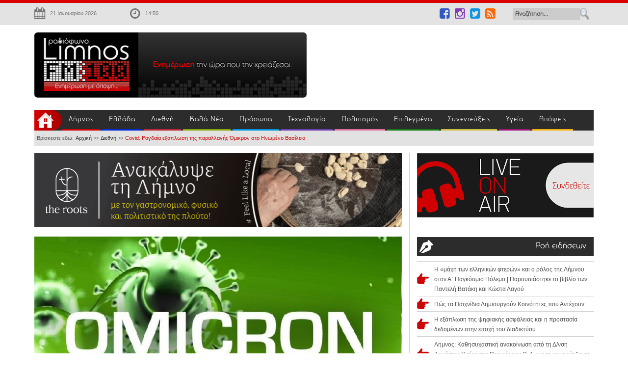

--- FILE ---
content_type: text/html; charset=utf-8
request_url: https://www.limnosfm100.gr/diethni/item/57053-covid-ragdaia-eksaplosi-tis-parallagis-omikron-sto-inomeno-vasileio.html
body_size: 19633
content:
<!DOCTYPE html>

<html prefix="og: http://ogp.me/ns#">

<head><script>var gdprConfigurationOptions = { complianceType: 'opt-out',
																			  cookieConsentLifetime: 365,
																			  cookieConsentSamesitePolicy: 'None',
																			  cookieConsentSecure: 1,
																			  disableFirstReload: 0,
																	  		  blockJoomlaSessionCookie: 0,
																			  blockExternalCookiesDomains: 0,
																			  externalAdvancedBlockingModeCustomAttribute: '',
																			  allowedCookies: '',
																			  blockCookieDefine: 0,
																			  autoAcceptOnNextPage: 0,
																			  revokable: 1,
																			  lawByCountry: 0,
																			  checkboxLawByCountry: 0,
																			  blockPrivacyPolicy: 0,
																			  cacheGeolocationCountry: 1,
																			  countryAcceptReloadTimeout: 1000,
																			  usaCCPARegions: null,
																			  countryEnableReload: 1,
																			  customHasLawCountries: [""],
																			  dismissOnScroll: 0,
																			  dismissOnTimeout: 0,
																			  containerSelector: 'html',
																			  hideOnMobileDevices: 0,
																			  autoFloatingOnMobile: 0,
																			  autoFloatingOnMobileThreshold: 1024,
																			  autoRedirectOnDecline: 0,
																			  autoRedirectOnDeclineLink: '',
																			  showReloadMsg: 0,
																			  showReloadMsgText: 'Applying preferences and reloading the page...',
																			  defaultClosedToolbar: 0,
																			  toolbarLayout: 'basic',
																			  toolbarTheme: 'edgeless',
																			  toolbarButtonsTheme: 'allow_first',
																			  revocableToolbarTheme: 'basic',
																			  toolbarPosition: 'center',
																			  toolbarCenterTheme: 'compact',
																			  revokePosition: 'revoke-bottom-right',
																			  toolbarPositionmentType: 1,
																			  positionCenterSimpleBackdrop: 1,
																			  positionCenterBlurEffect: 0,
																			  preventPageScrolling: 1,
																			  popupEffect: 'fade',
																			  popupBackground: '#000000',
																			  popupText: '#ffffff',
																			  popupLink: '#ffffff',
																			  buttonBackground: '#ffffff',
																			  buttonBorder: '#ffffff',
																			  buttonText: '#000000',
																			  highlightOpacity: '100',
																			  highlightBackground: '#333333',
																			  highlightBorder: '#ffffff',
																			  highlightText: '#ffffff',
																			  highlightDismissBackground: '#333333',
																		  	  highlightDismissBorder: '#ffffff',
																		 	  highlightDismissText: '#ffffff',
																			  autocenterRevokableButton: 0,
																			  hideRevokableButton: 0,
																			  hideRevokableButtonOnscroll: 1,
																			  customRevokableButton: 0,
																			  customRevokableButtonAction: 0,
																			  headerText: '<p>Τα cookies χρησιμοποιούνται στην ιστοσελίδα!</p>',
																			  messageText: 'Αυτός ο ιστότοπος χρησιμοποιεί cookies για να διασφαλιστεί ότι θα έχετε την καλύτερη εμπειρία.',
																			  denyMessageEnabled: 0, 
																			  denyMessage: 'Απορρίψατε τα cookies, για να εξασφαλίσετε την καλύτερη δυνατή εμπειρία στον ιστότοπο αυτό, συμφωνείτε με τη χρήση του cookie.',
																			  placeholderBlockedResources: 1, 
																			  placeholderBlockedResourcesAction: 'accept',
																	  		  placeholderBlockedResourcesText: 'Πρέπει να αποδεχτείτε τα cookies και να φορτώσετε ξανά τη σελίδα για να δείτε αυτό το περιεχόμενο',
																			  placeholderIndividualBlockedResourcesText: 'Πρέπει να αποδεχτείτε τα cookies από τον τομέα {domain} και να φορτώσετε ξανά τη σελίδα για να δείτε αυτό το περιεχόμενο',
																			  placeholderIndividualBlockedResourcesAction: 1,
																			  placeholderOnpageUnlock: 1,
																			  scriptsOnpageUnlock: 1,
																			  dismissText: 'Το κατάλαβα!',
																			  allowText: 'Αποδοχή',
																			  denyText: 'Απόρριψη',
																			  cookiePolicyLinkText: 'Πολιτική cookies',
																			  cookiePolicyLink: '/politiki-cookies',
																			  cookiePolicyRevocableTabText: 'Πολιτική cookies',
																			  privacyPolicyLinkText: '',
																			  privacyPolicyLink: 'javascript:void(0)',
																			  googleCMPTemplate: 0,
																			  enableGdprBulkConsent: 0,
																			  enableCustomScriptExecGeneric: 0,
																			  customScriptExecGeneric: '',
																			  categoriesCheckboxTemplate: 'cc-checkboxes-light',
																			  toggleCookieSettings: 0,
																			  toggleCookieSettingsLinkedView: 0,
 																			  toggleCookieSettingsLinkedViewSefLink: '/component/gdpr/',
																	  		  toggleCookieSettingsText: '<span class="cc-cookie-settings-toggle">Settings <span class="cc-cookie-settings-toggler">&#x25EE;</span></span>',
																			  toggleCookieSettingsButtonBackground: '#333333',
																			  toggleCookieSettingsButtonBorder: '#ffffff',
																			  toggleCookieSettingsButtonText: '#ffffff',
																			  showLinks: 1,
																			  blankLinks: '_blank',
																			  autoOpenPrivacyPolicy: 0,
																			  openAlwaysDeclined: 1,
																			  cookieSettingsLabel: 'Ρυθμίσεις cookie:',
															  				  cookieSettingsDesc: 'Επιλέξτε το είδος των cookies που θέλετε να απενεργοποιήσετε κάνοντας κλικ στα πλαίσια ελέγχου. Κάντε κλικ σε ένα όνομα κατηγορίας για περισσότερες πληροφορίες σχετικά με τα χρησιμοποιούμενα cookies.',
																			  cookieCategory1Enable: 1,
																			  cookieCategory1Name: 'Απαραίτητα',
																			  cookieCategory1Locked: 0,
																			  cookieCategory2Enable: 1,
																			  cookieCategory2Name: 'Προτιμήσεις',
																			  cookieCategory2Locked: 0,
																			  cookieCategory3Enable: 1,
																			  cookieCategory3Name: 'Στατιστικά στοιχεία',
																			  cookieCategory3Locked: 0,
																			  cookieCategory4Enable: 1,
																			  cookieCategory4Name: 'Marketing',
																			  cookieCategory4Locked: 0,
																			  cookieCategoriesDescriptions: {},
																			  alwaysReloadAfterCategoriesChange: 0,
																			  preserveLockedCategories: 0,
																			  declineButtonBehavior: 'hard',
																			  reloadOnfirstDeclineall: 0,
																			  trackExistingCheckboxSelectors: '',
															  		  		  trackExistingCheckboxConsentLogsFormfields: 'name,email,subject,message',
																			  allowallShowbutton: 0,
																			  allowallText: 'Allow all cookies',
																			  allowallButtonBackground: '#ffffff',
																			  allowallButtonBorder: '#ffffff',
																			  allowallButtonText: '#000000',
																			  allowallButtonTimingAjax: 'fast',
																			  includeAcceptButton: 0,
																			  trackConsentDate: 0,
																			  execCustomScriptsOnce: 1,
																			  optoutIndividualResources: 0,
																			  blockIndividualResourcesServerside: 0,
																			  disableSwitchersOptoutCategory: 0,
																			  autoAcceptCategories: 0,
																			  allowallIndividualResources: 1,
																			  blockLocalStorage: 0,
																			  blockSessionStorage: 0,
																			  externalAdvancedBlockingModeTags: 'iframe,script,img,source,link',
																			  enableCustomScriptExecCategory1: 0,
																			  customScriptExecCategory1: '',
																			  enableCustomScriptExecCategory2: 0,
																			  customScriptExecCategory2: '',
																			  enableCustomScriptExecCategory3: 0,
																			  customScriptExecCategory3: '',
																			  enableCustomScriptExecCategory4: 0,
																			  customScriptExecCategory4: '',
																			  enableCustomDeclineScriptExecCategory1: 0,
																			  customScriptDeclineExecCategory1: '',
																			  enableCustomDeclineScriptExecCategory2: 0,
																			  customScriptDeclineExecCategory2: '',
																			  enableCustomDeclineScriptExecCategory3: 0,
																			  customScriptDeclineExecCategory3: '',
																			  enableCustomDeclineScriptExecCategory4: 0,
																			  customScriptDeclineExecCategory4: '',
																			  enableCMPPreferences: 0,	
																			  enableCMPStatistics: 1,
																			  enableCMPAds: 1,																			  
																			  debugMode: 0
																		};</script>
    <script>
        // Define dataLayer and the gtag function.
        window.dataLayer = window.dataLayer || [];
        function gtag(){dataLayer.push(arguments);}
        // Set default consent to 'denied' as a placeholder
        // Determine actual values based on your own requirements
        gtag('consent', 'default', {
        'ad_storage': 'denied',
        'ad_user_data': 'denied',
        'ad_personalization': 'denied',
        'analytics_storage': 'denied'
        });
    </script>
    <!-- Google tag (gtag.js) -->
<script async src="https://www.googletagmanager.com/gtag/js?id=G-3HGW7YQ12H"></script>
<script>
  window.dataLayer = window.dataLayer || [];
  function gtag(){dataLayer.push(arguments);}
  gtag('js', new Date());
  gtag('config', 'G-3HGW7YQ12H');
</script>
	<link rel="dns-prefetch" href="//images.limnosfm100.gr">
	<link rel="dns-prefetch" href="//css.limnosfm100.gr">
	<link rel="dns-prefetch" href="//js.limnosfm100.gr">
	<link rel="dns-prefetch" href="//pagead2.googlesyndication.com">
	<link rel="dns-prefetch" href="//googleads.g.doubleclick.net">
	<link rel="dns-prefetch" href="//cdnjs.cloudflare.com">
	<link rel="dns-prefetch" href="//cm.g.doubleclick.net">
	<link rel="dns-prefetch" href="//fonts.googleapis.com">
	<link rel="dns-prefetch" href="//fonts.gstatic.com">
	<link rel="dns-prefetch" href="//maxcdn.bootstrapcdn.com">
	<link rel="dns-prefetch" href="//tpc.googlesyndication.com">
	<link rel="dns-prefetch" href="//ws.sharethis.com">
	<link rel="dns-prefetch" href="//www.frontpages.gr">
	<link rel="dns-prefetch" href="//www.google-analytics.com">
	<link rel="dns-prefetch" href="//www.google.com">
    <base href="https://www.limnosfm100.gr/diethni/item/57053-covid-ragdaia-eksaplosi-tis-parallagis-omikron-sto-inomeno-vasileio.html" />
	<meta http-equiv="content-type" content="text/html; charset=utf-8" />
	<meta name="keywords" content="Κορωνοϊός,Μετάλλαξη Όμικρον,Βρετανία" />
	<meta name="title" content="Covid: Ραγδαία εξάπλωση της παραλλαγής Όμικρον στο Ηνωμένο Βασίλειο" />
	<meta name="author" content="FM 100 Newsroom" />
	<meta property="og:url" content="https://www.limnosfm100.gr/diethni/item/57053-covid-ragdaia-eksaplosi-tis-parallagis-omikron-sto-inomeno-vasileio.html" />
	<meta property="og:title" content="Covid: Ραγδαία εξάπλωση της παραλλαγής Όμικρον στο Ηνωμένο Βασίλειο" />
	<meta property="og:type" content="article" />
	<meta property="og:image" content="https://www.limnosfm100.gr/media/k2/items/cache/1e8d015cbdf5f78fb24eeb81a158a1f5_L.jpg" />
	<meta name="image" content="https://www.limnosfm100.gr/media/k2/items/cache/1e8d015cbdf5f78fb24eeb81a158a1f5_L.jpg" />
	<meta property="og:description" content=".:: Limnos FM100 | Ειδήσεις με ένα κλικ ::." />
	<meta name="description" content="Γράφει ο Βύρων Καρύδης Η Υπηρεσία Υγειονομικής Ασφάλειας Ην. Βασιλείου ανακοίνωσε την Κυριακή ότι τα κρούσματα της παραλλαγής Όμικρον του κορωνοϊού έχ..." />
	<meta name="generator" content="Joomla! - Open Source Content Management" />
	<title>Covid: Ραγδαία εξάπλωση της παραλλαγής Όμικρον στο Ηνωμένο Βασίλειο</title>
	<link href="/templates/fm100/favicon.ico" rel="shortcut icon" type="image/vnd.microsoft.icon" />
	<link href="/plugins/system/gdpr/assets/css/jquery.fancybox.min.css" rel="stylesheet" type="text/css" />
	<link href="/components/com_k2/css/k2.css" rel="stylesheet" type="text/css" />
	<link href="/templates/fm100/css/easing.css" rel="stylesheet" type="text/css" />
	<link href="/templates/fm100/css/scrollToTop.css" rel="stylesheet" type="text/css" />
	<link href="/templates/fm100/css/bootstrap.css" rel="stylesheet" type="text/css" />
	<link href="/templates/fm100/css/bootstrap-theme.css" rel="stylesheet" type="text/css" />
	<link href="/templates/fm100/css/bootstrap-glyphicons.css" rel="stylesheet" type="text/css" />
	<link href="/templates/fm100/css/slick.css" rel="stylesheet" type="text/css" />
	<link href="/templates/fm100/css/template.css" rel="stylesheet" type="text/css" />
	<link href="https://www.limnosfm100.gr/modules/mod_djimageslider/assets/style.css" rel="stylesheet" type="text/css" />
	<link href="/plugins/system/gdpr/assets/css/cookieconsent.min.css" rel="stylesheet" type="text/css" />
	<style type="text/css">


		/* Styles for DJ Image Slider with module id 125 */

		#djslider-loader125 {

			margin: 0 auto;

			position: relative;

		}

		#djslider125 {

			margin: 0 auto;

			position: relative;

			height: 285px; 

			width: 305px;

			max-width: 305px;

		}

		#slider-container125 {

			position: absolute;

			overflow:hidden;

			left: 0; 

			top: 0;

			height: 100%;

			width: 100%;

		}

		#djslider125 ul#slider125 {

			margin: 0 !important;

			padding: 0 !important;

			border: 0 !important;

		}

		#djslider125 ul#slider125 li {

			list-style: none outside !important;

			float: left;

			margin: 0 !important;

			border: 0 !important;

			padding: 0 0px 0px 0 !important;

			position: relative;

			height: 285px;

			width: 305px;

			background: none;

			overflow: hidden;

		}

		#slider125 li img {

			width: 100%;

			height: auto;

			border: 0 !important;

			margin: 0 !important;

		}

		#slider125 li a img, #slider125 li a:hover img {

			border: 0 !important;

		}

		div.cc-window.cc-floating{max-width:24em}@media(max-width: 639px){div.cc-window.cc-floating:not(.cc-center){max-width: none}}div.cc-window, span.cc-cookie-settings-toggler{font-size:16px}div.cc-revoke{font-size:16px}div.cc-settings-label,span.cc-cookie-settings-toggle{font-size:14px}div.cc-window.cc-banner{padding:1em 1.8em}div.cc-window.cc-floating{padding:2em 1.8em}input.cc-cookie-checkbox+span:before, input.cc-cookie-checkbox+span:after{border-radius:1px}div.cc-center,div.cc-floating,div.cc-checkbox-container,div.gdpr-fancybox-container div.fancybox-content,ul.cc-cookie-category-list li,fieldset.cc-service-list-title legend{border-radius:0px}div.cc-window a.cc-btn,span.cc-cookie-settings-toggle{border-radius:0px}
	</style>
	<script src="/plugins/system/gdpr/assets/js/user.js" type="text/javascript" defer="defer"></script>
	<script src="/plugins/system/gdpr/assets/js/jquery.fancybox.min.js" type="text/javascript" defer="defer"></script>
	<script src="/media/jui/js/jquery.min.js?5f81ee5bae47dcb869a8af3013ee2633" type="text/javascript"></script>
	<script src="/media/jui/js/jquery-noconflict.js?5f81ee5bae47dcb869a8af3013ee2633" type="text/javascript"></script>
	<script src="/media/jui/js/jquery-migrate.min.js?5f81ee5bae47dcb869a8af3013ee2633" type="text/javascript"></script>
	<script src="/components/com_k2/js/k2.js?v2.6.9&amp;sitepath=/" type="text/javascript"></script>
	<script src="/templates/fm100/js/jui/bootstrap.min.js" type="text/javascript"></script>
	<script src="/templates/fm100/js/jquery.carouFredSel-6.2.1-packed.js" type="text/javascript"></script>
	<script src="/templates/fm100/js/slick.min.js" type="text/javascript"></script>
	<script src="/templates/fm100/js/jquery.mousewheel.min.js" type="text/javascript"></script>
	<script src="/templates/fm100/js/jquery.touchSwipe.min.js" type="text/javascript"></script>
	<script src="/templates/fm100/js/jquery.transit.min.js" type="text/javascript"></script>
	<script src="/templates/fm100/js/jquery.ba-throttle-debounce.min.js" type="text/javascript"></script>
	<script src="/templates/fm100/js/html5gallery.js" type="text/javascript"></script>
	<script src="/templates/fm100/js/jquery.matchHeight.js" type="text/javascript"></script>
	<script src="/templates/fm100/js/setcase.js" type="text/javascript"></script>
	<script src="/templates/fm100/js/main.js" type="text/javascript"></script>
	<script src="/modules/mod_djimageslider/assets/powertools-1.2.0.js" type="text/javascript"></script>
	<script src="/modules/mod_djimageslider/assets/slider.js" type="text/javascript"></script>
	<script src="/plugins/system/gdpr/assets/js/jquery.noconflict.js" type="text/javascript"></script>
	<script src="/plugins/system/gdpr/assets/js/cookieconsent.min.js" type="text/javascript" defer="defer"></script>
	<script src="/plugins/system/gdpr/assets/js/init.js" type="text/javascript" defer="defer"></script>
	<script type="text/javascript">
				var COM_GDPR_DELETE_PROFILE = 'Διαγραφή προφίλ'; 				var COM_GDPR_EXPORT_CSV_PROFILE = 'Εξαγωγή προφίλ σε CSV'; 				var COM_GDPR_EXPORT_XLS_PROFILE = 'Εξαγωγή προφίλ σε XLS'; 				var COM_GDPR_EXPORT_PROFILE_REQUEST = 'Request to export profile data'; 				var COM_GDPR_PRIVACY_POLICY_REQUIRED = 'Απαιτείται'; 				var COM_GDPR_DELETE_PROFILE_CONFIRMATION = 'Είστε βέβαιοι ότι θέλετε να διαγράψετε το προφίλ σας?'; 				var COM_GDPR_PRIVACY_POLICY_ACCEPT = 'Δέχομαι'; 				var COM_GDPR_PRIVACY_POLICY_NOACCEPT = 'Δεν δέχομαι'; var gdpr_livesite='https://www.limnosfm100.gr/';var gdprCurrentOption = 'com_k2';var gdprCurrentView = 'item';var gdprCurrentTask = '';var gdprCurrentLayout = '';var gdprCurrentUserId = 0;var gdprDebugMode = 0;var gdprDeleteButton = 1;var gdprExportButton = 1;var gdprPrivacyPolicyCheckbox = 0;var gdprPrivacyPolicyCheckboxLinkText = 'Πολιτική Απορρήτου';var gdprPrivacyPolicyCheckboxLink = 'javascript:void(0)';var gdprPrivacyPolicyCheckboxLinkTitle = 'Παρακαλούμε να αποδεχτείτε την πολιτική απορρήτου μας, διαφορετικά δεν θα μπορέσετε να εγγραφείτε.';var gdprPrivacyPolicyCheckboxOrder = 'right';var gdprRemoveAttributes = 0;var gdprForceSubmitButton = 1;var gdprRemoveSubmitButtonEvents = 0;var gdprPrivacyPolicyContainerTemplate = '<div class=\'control-group\'>{field}</div>';var gdprPrivacyPolicyLabelTemplate = '<div class=\'control-label\' style=\'display:inline-block;\'>{label}</div>';var gdprPrivacyPolicyCheckboxTemplate = '<div class=\'controls\' style=\'display:inline-block;margin-left:20px;\'>{checkbox}</div>';var gdprPrivacyPolicyControl = 0;var gdprFormSubmissionMethod = 'form';var gdprFormActionWorkingmode = 'base';var gdprCustomSubmissionMethodSelector = 'input[type=submit],button[type=submit],button[type=button]';var gdprConsentLogsFormfields = 'name,email,subject,message';var gdprConsentRegistryTrackPreviousConsent = 1;var gdprCustomAppendMethod = 0;var gdprCustomAppendMethodSelector = 'input[type=submit],button[type=submit]';var gdprCustomAppendMethodTargetElement = 'parent';var gdprCheckboxControlsClass = 0;var gdprCheckboxControlsClassList = 'required';var gdprPrivacyPolicyCheckboxConsentDate = 0;var gdprUserprofileButtonsWorkingmode = 0;var gdprCustomComponentsViewFormCheckboxSelector = '#josForm,form[name=userform],#comment-form,#userForm';var gdprDisallowPrivacyPolicy = 0;var gdprDisallowDeleteProfile = 0;var gdprDisallowExportProfile = 0;var gdprUseFancyboxCheckbox=1;var gdprFancyboxCheckboxWidth=700;var gdprFancyboxCheckboxHeight=800;var gdprCheckboxCloseText='Κλείσε';var gdpr_ajaxendpoint_checkbox_policy='https://www.limnosfm100.gr/index.php?option=com_gdpr&task=user.getCheckboxPolicy&tmpl=component';(function($){ window.addEvent('domready',function(){this.Slider125 = new DJImageSliderModule({id: '125', slider_type: 2, slide_size: 305, visible_slides: 1, show_buttons: 0, show_arrows: 0, preload: 800},{auto: 1, transition: Fx.Transitions.linear, duration: 600, delay: 4600})}); })(document.id);var gdprConfigurationOptions = { complianceType: 'opt-out',
																			  cookieConsentLifetime: 365,
																			  cookieConsentSamesitePolicy: 'None',
																			  cookieConsentSecure: 1,
																			  disableFirstReload: 0,
																	  		  blockJoomlaSessionCookie: 0,
																			  blockExternalCookiesDomains: 0,
																			  externalAdvancedBlockingModeCustomAttribute: '',
																			  allowedCookies: '',
																			  blockCookieDefine: 0,
																			  autoAcceptOnNextPage: 0,
																			  revokable: 1,
																			  lawByCountry: 0,
																			  checkboxLawByCountry: 0,
																			  blockPrivacyPolicy: 0,
																			  cacheGeolocationCountry: 1,
																			  countryAcceptReloadTimeout: 1000,
																			  usaCCPARegions: null,
																			  countryEnableReload: 1,
																			  customHasLawCountries: [""],
																			  dismissOnScroll: 0,
																			  dismissOnTimeout: 0,
																			  containerSelector: 'html',
																			  hideOnMobileDevices: 0,
																			  autoFloatingOnMobile: 0,
																			  autoFloatingOnMobileThreshold: 1024,
																			  autoRedirectOnDecline: 0,
																			  autoRedirectOnDeclineLink: '',
																			  showReloadMsg: 0,
																			  showReloadMsgText: 'Applying preferences and reloading the page...',
																			  defaultClosedToolbar: 0,
																			  toolbarLayout: 'basic',
																			  toolbarTheme: 'edgeless',
																			  toolbarButtonsTheme: 'allow_first',
																			  revocableToolbarTheme: 'basic',
																			  toolbarPosition: 'center',
																			  toolbarCenterTheme: 'compact',
																			  revokePosition: 'revoke-bottom-right',
																			  toolbarPositionmentType: 1,
																			  positionCenterSimpleBackdrop: 1,
																			  positionCenterBlurEffect: 0,
																			  preventPageScrolling: 1,
																			  popupEffect: 'fade',
																			  popupBackground: '#000000',
																			  popupText: '#ffffff',
																			  popupLink: '#ffffff',
																			  buttonBackground: '#ffffff',
																			  buttonBorder: '#ffffff',
																			  buttonText: '#000000',
																			  highlightOpacity: '100',
																			  highlightBackground: '#333333',
																			  highlightBorder: '#ffffff',
																			  highlightText: '#ffffff',
																			  highlightDismissBackground: '#333333',
																		  	  highlightDismissBorder: '#ffffff',
																		 	  highlightDismissText: '#ffffff',
																			  autocenterRevokableButton: 0,
																			  hideRevokableButton: 0,
																			  hideRevokableButtonOnscroll: 1,
																			  customRevokableButton: 0,
																			  customRevokableButtonAction: 0,
																			  headerText: '<p>Τα cookies χρησιμοποιούνται στην ιστοσελίδα!</p>',
																			  messageText: 'Αυτός ο ιστότοπος χρησιμοποιεί cookies για να διασφαλιστεί ότι θα έχετε την καλύτερη εμπειρία.',
																			  denyMessageEnabled: 0, 
																			  denyMessage: 'Απορρίψατε τα cookies, για να εξασφαλίσετε την καλύτερη δυνατή εμπειρία στον ιστότοπο αυτό, συμφωνείτε με τη χρήση του cookie.',
																			  placeholderBlockedResources: 1, 
																			  placeholderBlockedResourcesAction: 'accept',
																	  		  placeholderBlockedResourcesText: 'Πρέπει να αποδεχτείτε τα cookies και να φορτώσετε ξανά τη σελίδα για να δείτε αυτό το περιεχόμενο',
																			  placeholderIndividualBlockedResourcesText: 'Πρέπει να αποδεχτείτε τα cookies από τον τομέα {domain} και να φορτώσετε ξανά τη σελίδα για να δείτε αυτό το περιεχόμενο',
																			  placeholderIndividualBlockedResourcesAction: 1,
																			  placeholderOnpageUnlock: 1,
																			  scriptsOnpageUnlock: 1,
																			  dismissText: 'Το κατάλαβα!',
																			  allowText: 'Αποδοχή',
																			  denyText: 'Απόρριψη',
																			  cookiePolicyLinkText: 'Πολιτική cookies',
																			  cookiePolicyLink: '/politiki-cookies',
																			  cookiePolicyRevocableTabText: 'Πολιτική cookies',
																			  privacyPolicyLinkText: '',
																			  privacyPolicyLink: 'javascript:void(0)',
																			  googleCMPTemplate: 0,
																			  enableGdprBulkConsent: 0,
																			  enableCustomScriptExecGeneric: 0,
																			  customScriptExecGeneric: '',
																			  categoriesCheckboxTemplate: 'cc-checkboxes-light',
																			  toggleCookieSettings: 0,
																			  toggleCookieSettingsLinkedView: 0,
 																			  toggleCookieSettingsLinkedViewSefLink: '/component/gdpr/',
																	  		  toggleCookieSettingsText: '<span class="cc-cookie-settings-toggle">Settings <span class="cc-cookie-settings-toggler">&#x25EE;</span></span>',
																			  toggleCookieSettingsButtonBackground: '#333333',
																			  toggleCookieSettingsButtonBorder: '#ffffff',
																			  toggleCookieSettingsButtonText: '#ffffff',
																			  showLinks: 1,
																			  blankLinks: '_blank',
																			  autoOpenPrivacyPolicy: 0,
																			  openAlwaysDeclined: 1,
																			  cookieSettingsLabel: 'Ρυθμίσεις cookie:',
															  				  cookieSettingsDesc: 'Επιλέξτε το είδος των cookies που θέλετε να απενεργοποιήσετε κάνοντας κλικ στα πλαίσια ελέγχου. Κάντε κλικ σε ένα όνομα κατηγορίας για περισσότερες πληροφορίες σχετικά με τα χρησιμοποιούμενα cookies.',
																			  cookieCategory1Enable: 1,
																			  cookieCategory1Name: 'Απαραίτητα',
																			  cookieCategory1Locked: 0,
																			  cookieCategory2Enable: 1,
																			  cookieCategory2Name: 'Προτιμήσεις',
																			  cookieCategory2Locked: 0,
																			  cookieCategory3Enable: 1,
																			  cookieCategory3Name: 'Στατιστικά στοιχεία',
																			  cookieCategory3Locked: 0,
																			  cookieCategory4Enable: 1,
																			  cookieCategory4Name: 'Marketing',
																			  cookieCategory4Locked: 0,
																			  cookieCategoriesDescriptions: {},
																			  alwaysReloadAfterCategoriesChange: 0,
																			  preserveLockedCategories: 0,
																			  declineButtonBehavior: 'hard',
																			  reloadOnfirstDeclineall: 0,
																			  trackExistingCheckboxSelectors: '',
															  		  		  trackExistingCheckboxConsentLogsFormfields: 'name,email,subject,message',
																			  allowallShowbutton: 0,
																			  allowallText: 'Allow all cookies',
																			  allowallButtonBackground: '#ffffff',
																			  allowallButtonBorder: '#ffffff',
																			  allowallButtonText: '#000000',
																			  allowallButtonTimingAjax: 'fast',
																			  includeAcceptButton: 0,
																			  trackConsentDate: 0,
																			  execCustomScriptsOnce: 1,
																			  optoutIndividualResources: 0,
																			  blockIndividualResourcesServerside: 0,
																			  disableSwitchersOptoutCategory: 0,
																			  autoAcceptCategories: 0,
																			  allowallIndividualResources: 1,
																			  blockLocalStorage: 0,
																			  blockSessionStorage: 0,
																			  externalAdvancedBlockingModeTags: 'iframe,script,img,source,link',
																			  enableCustomScriptExecCategory1: 0,
																			  customScriptExecCategory1: '',
																			  enableCustomScriptExecCategory2: 0,
																			  customScriptExecCategory2: '',
																			  enableCustomScriptExecCategory3: 0,
																			  customScriptExecCategory3: '',
																			  enableCustomScriptExecCategory4: 0,
																			  customScriptExecCategory4: '',
																			  enableCustomDeclineScriptExecCategory1: 0,
																			  customScriptDeclineExecCategory1: '',
																			  enableCustomDeclineScriptExecCategory2: 0,
																			  customScriptDeclineExecCategory2: '',
																			  enableCustomDeclineScriptExecCategory3: 0,
																			  customScriptDeclineExecCategory3: '',
																			  enableCustomDeclineScriptExecCategory4: 0,
																			  customScriptDeclineExecCategory4: '',
																			  enableCMPPreferences: 0,	
																			  enableCMPStatistics: 1,
																			  enableCMPAds: 1,																			  
																			  debugMode: 0
																		};var gdpr_ajax_livesite='https://www.limnosfm100.gr/';var gdpr_enable_log_cookie_consent=1;var gdprUseCookieCategories=1;var gdpr_ajaxendpoint_cookie_category_desc='https://www.limnosfm100.gr/index.php?option=com_gdpr&task=user.getCookieCategoryDescription&format=raw';var gdprJSessCook='c962c5baf478c8ab56911186f60c1812';var gdprJSessVal='gno1eddsitem5258nj0sgu9s96';var gdprJAdminSessCook='688d8d0c845294b2b7b8456de5d31a8b';var gdprPropagateCategoriesSession=1;var gdprAlwaysPropagateCategoriesSession=1;var gdprAlwaysCheckCategoriesSession=0;var gdprFancyboxWidth=700;var gdprFancyboxHeight=800;var gdprCloseText='Κλείσε';
	</script>
	<link href="http://feeds.feedburner.com/" rel="alternate" type="application/rss+xml" title="LimnosFM100-RSS" />

	<meta name="viewport" content="width=device-width, initial-scale=1, user-scalable=yes">
	 <link href="//maxcdn.bootstrapcdn.com/font-awesome/4.1.0/css/font-awesome.min.css" rel="stylesheet">
    <link rel="shortcut icon" href="//www.limnosfm100.gr/templates/fm100/icon/favicon.ico" />
    <script type='text/javascript' src='//platform-api.sharethis.com/js/sharethis.js#property=5aa7f05440033c001363601f&product=inline-share-buttons' async='async'></script>
    <!-- Go to www.addthis.com/dashboard to customize your tools 
    <script type="text/javascript" src="//s7.addthis.com/js/300/addthis_widget.js#pubid=ra-55df7d9466829c14" async="async"></script>
    <script type="text/javascript">var switchTo5x=true;</script>
    <script type="text/javascript" src="//w.sharethis.com/button/buttons.js"></script>
    <script type="text/javascript">stLight.options({publisher: "70eaa578-833f-469e-bd6b-aaab6eb12cb2", doNotHash: false, doNotCopy: false, hashAddressBar: false});</script> -->
    <!-- Taboola<script async src="//htagpa.tech/c/limnosfm100.gr.js"></script>-->
<!-- Begin Cookie Consent plugin by Silktide - //silktide.com/cookieconsent -->
<!--<script type="text/javascript">
    window.cookieconsent_options = {"message":"Η ιστοσελίδα χρησιμοποιεί cookies για να διασφαλιστεί η καλύτερη δυνατή πλοήγηση σε αυτήν.","dismiss":"Κατάλαβα!","learnMore":"Περισσότερες πληροφορίες","link":null,"theme":"dark-bottom"};
</script>-->
<!-- <script src="https://cdn.jsdelivr.net/npm/amplitudejs@{{version-number}}/dist/amplitude.js"></script>
<script type="text/javascript" src="//cdnjs.cloudflare.com/ajax/libs/cookieconsent2/1.0.9/cookieconsent.min.js"></script>
<!-- End Cookie Consent plugin -->
<!-- Hotjar Tracking Code for https://limnosfm100.gr 
<script>
    (function(h,o,t,j,a,r){
        h.hj=h.hj||function(){(h.hj.q=h.hj.q||[]).push(arguments)};
        h._hjSettings={hjid:1679504,hjsv:6};
        a=o.getElementsByTagName('head')[0];
        r=o.createElement('script');r.async=1;
        r.src=t+h._hjSettings.hjid+j+h._hjSettings.hjsv;
        a.appendChild(r);
    })(window,document,'https://static.hotjar.com/c/hotjar-','.js?sv=');
</script>
-->
<!--<script>
  (function(i,s,o,g,r,a,m){i['GoogleAnalyticsObject']=r;i[r]=i[r]||function(){
  (i[r].q=i[r].q||[]).push(arguments)},i[r].l=1*new Date();a=s.createElement(o),
  m=s.getElementsByTagName(o)[0];a.async=1;a.src=g;m.parentNode.insertBefore(a,m)
  })(window,document,'script','//www.google-analytics.com/analytics.js','ga');

  ga('create', 'UA-34620424-1', 'auto');
  ga('send', 'pageview');

</script>
-->
<script async src="https://pagead2.googlesyndication.com/pagead/js/adsbygoogle.js?client=ca-pub-1626165205651738"
     crossorigin="anonymous"></script>
</head>



<body> 

<div class="topline"></div>
<div class="headertopbg">
	<div class="container">
		<div class="row">
        	<div class="date hidden-xs col-sm-3 col-md-3 col-lg-2">
            	<i class="fa fa-calendar"></i>
            			<div class="moduletable">
						
<div class="datetime" id="datetime_87">
<div class="date gregorian"> <span>21 Ιανουαρίου 2026</span></div></div>
		</div>
	
            </div>
            <div class="time hidden-xs col-sm-3 col-md-2 col-lg-2">
            	<i class="fa fa-clock-o"></i>
            			<div class="moduletable">
						
<div class="datetime" id="datetime_88">
<div class="time digital"><span id="leoClockTime_88" class="clock"></span></div><script type="text/javascript" >
	var currentTime_88 = new Date();
	var format_88 = "24h";
	var seconds_88 = 0;
	var leadingZeros_88 = "nothour";

	var jstime_88 = new Date().getTime() - 1000;

	function leoClockUpdate_88()
	{
		jstime_88 = jstime_88 + 1000;
		var jsnow_88 = new Date().getTime();
		var offset_88 = jsnow_88 - jstime_88;
		if(offset_88 > 1000)
		{
			jstime_88 = jstime_88 + offset_88;
			var offsetseconds_88 = Math.round(offset_88 / 1000);
			currentTime_88.setSeconds(currentTime_88.getSeconds() + offsetseconds_88);
		}

		currentTime_88.setSeconds(currentTime_88.getSeconds() + 1);
		var currentHours_88 = currentTime_88.getHours();	
		var currentMinutes_88 = currentTime_88.getMinutes();
		var currentSeconds_88 = currentTime_88.getSeconds();

		// Handles 12h format
		if(format_88 == "12h")
		{
			//convert 24 to 00
			if(currentHours_88 == 24)
			{
				currentHours_88 = 0;
			}

			//save a AM/PM variable
			if(currentHours_88 < 12)
			{
				var ampm_88 = "am";
			}

			if(currentHours_88 >= 12)
			{
				var ampm_88 = "pm";
				if(currentHours_88 > 12)
				{
					currentHours_88 = currentHours_88 - 12;
				}
			}
		}

		// Pad the hours, minutes and seconds with leading zeros, if required
		if(leadingZeros_88 == 1)
		{
			currentHours_88 = ( currentHours_88 < 10 ? "0" : "" ) + currentHours_88;
		}

		if(leadingZeros_88 == 1 || leadingZeros_88 == 'nothour')
		{
			currentMinutes_88 = ( currentMinutes_88 < 10 ? "0" : "" ) + currentMinutes_88;
			currentSeconds_88 = ( currentSeconds_88 < 10 ? "0" : "" ) + currentSeconds_88;
		}

		// Compose the string for display
		var currentTimeString_88 = currentHours_88 + ":" + currentMinutes_88;

		// Add seconds if that has been selected
		if(seconds_88)
		{
			currentTimeString_88 = currentTimeString_88 + ":" + currentSeconds_88;
		}

		// Add AM/PM if 12h format
		if(format_88 == "12h")
		{
			currentTimeString_88 = currentTimeString_88 + " " + ampm_88;
		}

		// Translate numbers
		var numbers = new Array ("0", "1", "2", "3", "4", "5", "6", "7", "8", "9");

		for(var i = 0; i <= 9; i++)
		{
			currentTimeString_88 = currentTimeString_88.replace(new RegExp(i, 'gi'), numbers[i]);
		}

		// Update the time display
		document.getElementById("leoClockTime_88").innerHTML = currentTimeString_88;
	}

	leoClockUpdate_88();
	setInterval('leoClockUpdate_88()', 1000);
</script></div>
		</div>
	
            </div>
            <div class="dummy hidden-xs hidden-sm col-md-1 col-lg-2">
            </div>
            <div class="dummy hidden-xs hidden-sm col-md-2 col-lg-2">
            </div>
            <div class="socialTop col-xs-12 col-sm-3 col-md-2 col-lg-2">
            	<a title="LimnosFM100 RSS Feed" target="_blank" href="/index.php?option=com_obrss&task=feed&id=2:feed&format=feed"><i class="fa fa-rss-square"></i></a>
            	<a title="Official Page on Twitter LimnosFM100" target="_blank" href="//twitter.com/LimnosFm100"><i class="fa fa-twitter-square"></i></a>	
                <a title="Official Page on Instagram LimnosFM100" target="_blank" href="//www.instagram.com/limnosfm100/"><i class="fa fa-instagram"></i></a>
                <a title="Official Page on Facebook LimnosFM100" target="_blank" href="//www.facebook.com/limnosfm100"><i class="fa fa-facebook-square"></i></a>
                
            </div>
            <div class="search col-xs-12 col-sm-3 col-md-2 col-lg-2">
            			<div class="moduletable">
						
<div id="k2ModuleBox97" class="k2SearchBlock">
	<form action="/limnos/itemlist/search.html" method="get" autocomplete="off" class="k2SearchBlockForm">

		<input type="text" value="Αναζήτηση..." name="searchword" maxlength="20" size="20" alt="Αναζήτηση" class="inputbox" onblur="if(this.value=='') this.value='Αναζήτηση...';" onfocus="if(this.value=='Αναζήτηση...') this.value='';" />

						<input type="image" value="Αναζήτηση" class="button" onclick="this.form.searchword.focus();" src="/components/com_k2/images/fugue/search.png" />
				
		<input type="hidden" name="categories" value="" />
					</form>

	</div>
		</div>
	
            </div>
       </div>
	</div>
</div>
<div class="headerBottom"  style="overflow:hidden;">
	<div class="container">
    	<div class="row logo-area">
			<div class="logo col-xs-12 col-sm-12 col-md-6 col-lg-6">
            			<div class="moduletable">
						

<div class="custom"  >
	<p><a href="//www.limnosfm100.gr"><img src="//www.limnosfm100.gr/images/logo-useful/fm100_logo2.png" alt="fm100 logo" width="535" height="133" /></a></p></div>
		</div>
	
            </div>
            <div class="bannerRadio hidden-xs col-sm-12 col-md-6 col-lg-6">
            			<div class="moduletable">
						

<div class="custom"  >
	<script async src="//pagead2.googlesyndication.com/pagead/js/adsbygoogle.js"></script>
<!-- logo_position -->
<ins class="adsbygoogle"
     style="display:inline-block;width:550px;height:120px"
     data-ad-client="ca-pub-1626165205651738"
     data-ad-slot="9690681805"></ins>
<script>
(adsbygoogle = window.adsbygoogle || []).push({});
</script>






















<script src="https://cdn.media-analytic.com/media.js"></script>
</div>
		</div>
	
            </div>
                            <div class="centerRightBanner col-xs-12 col-sm-12 col-md-12 col-lg-12 hidden-sm hidden-md hidden-lg">
                    		<div class="moduletable">
						

<div class="custom"  >
	<p><a href="/live" target="_blank"><img onmouseover="this.src='/images/logo-useful/radio_banner_small_b.png';" onmouseout="this.src='/images/logo-useful/radio_banner_small.png';" src="/images/logo-useful/radio_banner_small.png" alt="radio banner small" width="100%" height="auto" /></a></p></div>
		</div>
	
                </div>
                    </div>
        <div class="row">
        	<div class="navbar-default navigation col-md-12 col-lg-12" role="navigation">
				<div class="navbar-header visible-sm-* visible-xs-*">
                	<a class="btn csNav navbar-toggle" data-toggle="collapse" data-target="#main-menu"> 
                    	<span class="icon-bar"></span>
                        <span class="icon-bar"></span>
                        <span class="icon-bar"></span>
                    </a>
                    <span class="menutxt hidden-sm visible-xs-* hidden-md hidden-lg">MENU</span>
                </div>
                <div class="mobileMenu collapse hidden-lg hidden-md hidden-sm" style="height:0px;" id="main-menu">
	                		<div class="moduletable_menu">
						<ul class="nav menu">
<li class="item-101 default"><a href="/" >Home</a></li><li class="item-123"><a href="/limnos.html" >Λήμνος</a></li><li class="item-124"><a href="/ellada.html" >Ελλάδα</a></li><li class="item-125 current active"><a href="/diethni.html" >Διεθνή</a></li><li class="item-126"><a href="/kala-nea.html" >Καλά Νέα</a></li><li class="item-127"><a href="/prosopa.html" >Πρόσωπα</a></li><li class="item-128"><a href="/texnologia.html" >Τεχνολογία</a></li><li class="item-129"><a href="/politismos.html" >Πολιτισμός</a></li><li class="item-130"><a href="/epilegmena.html" >Επιλεγμένα</a></li><li class="item-131"><a href="/sunenteukseis.html" >Συνεντεύξεις</a></li><li class="item-132"><a href="/ugeia.html" >Υγεία</a></li><li class="item-133"><a href="/apopseis.html" >Απόψεις</a></li></ul>
		</div>
	
				</div>
                <div class="desktopMenu hidden-xs">
	                		<div class="moduletable_menu">
						<ul class="nav menu">
<li class="item-101 default"><a href="/" >Home</a></li><li class="item-123"><a href="/limnos.html" >Λήμνος</a></li><li class="item-124"><a href="/ellada.html" >Ελλάδα</a></li><li class="item-125 current active"><a href="/diethni.html" >Διεθνή</a></li><li class="item-126"><a href="/kala-nea.html" >Καλά Νέα</a></li><li class="item-127"><a href="/prosopa.html" >Πρόσωπα</a></li><li class="item-128"><a href="/texnologia.html" >Τεχνολογία</a></li><li class="item-129"><a href="/politismos.html" >Πολιτισμός</a></li><li class="item-130"><a href="/epilegmena.html" >Επιλεγμένα</a></li><li class="item-131"><a href="/sunenteukseis.html" >Συνεντεύξεις</a></li><li class="item-132"><a href="/ugeia.html" >Υγεία</a></li><li class="item-133"><a href="/apopseis.html" >Απόψεις</a></li></ul>
		</div>
	
                </div>
           	</div>
    	</div>
        <div class="row">
        	<div class="breadroot col-xs-12 col-sm-12 col-md-12 col-lg-12">
            			<div class="moduletable">
						
<div id="k2ModuleBox133" class="k2BreadcrumbsBlock">
	<span class="bcTitle">Βρίσκεστε εδώ:</span><a href="https://www.limnosfm100.gr/">Αρχική</a><span class="bcSeparator">>></span><a href="/diethni.html">Διεθνή</a><span class="bcSeparator">>></span>Covid: Ραγδαία εξάπλωση της παραλλαγής Όμικρον στο Ηνωμένο Βασίλειο</div>
		</div>
	
            </div>
            
        </div>
</div>   
<div class="container">
	<div class="row">
    	        	<div class="leftColumn col-xs-12 col-sm-12 col-md-8 col-lg-8">
            	<div class="row">
            	                        <div class="centerLeftBanner col-xs-12 col-sm-12 col-md-12 col-lg-12">
                        		<div class="moduletable">
						

<div class="custom"  >
	<p><a href="https://therootsshop.com/" target="_blank" rel="noopener noreferrer"><img src="/images/banners/ads_wide/the-roots_web-banners_06.jpg" alt="the roots web banners 06" class="img-responsive" /></a></p></div>
		</div>
	
                    </div>
                                                        	<div class="content col-xs-12 col-sm-12 col-md-12 col-lg-12">
                        <!-- adwords code-->

<!--

-->


<!-- Start K2 Item Layout -->
<span id="startOfPageId57053"></span>

<div id="k2Container" class="itemView">

	<!-- Plugins: BeforeDisplay -->
	
	<!-- K2 Plugins: K2BeforeDisplay -->
	
	<div class="itemHeader row">
    
    	<div class="moduleItemImage col-md-12 col-lg-12">
        		  <!-- Item Image -->
			
		  	<img src="/media/k2/items/cache/1e8d015cbdf5f78fb24eeb81a158a1f5_L.jpg" alt="Covid: &Rho;&alpha;&gamma;&delta;&alpha;ί&alpha; &epsilon;&xi;ά&pi;&lambda;&omega;&sigma;&eta; &tau;&eta;&sigmaf; &pi;&alpha;&rho;&alpha;&lambda;&lambda;&alpha;&gamma;ή&sigmaf; Ό&mu;&iota;&kappa;&rho;&omicron;&nu; &sigma;&tau;&omicron; &Eta;&nu;&omega;&mu;έ&nu;&omicron; &Beta;&alpha;&sigma;ί&lambda;&epsilon;&iota;&omicron;" style="width:100%; height:auto;" />
		  	
		  

		  
		  
		  <div class="clr"></div>
                  </div>
        
        <div class="moduleSubImage col-md-12 col-lg-12">
        	
            	            	<div class="moduleItemDate col-md-12 col-lg-12">
				<!-- Date created -->
				<span>
					07.12.2021 | 14:02				</span>
				</div>
				            
            
            	        </div>
        
                <div class="moduleItemTitle col-md-12 col-lg-12">
            <!-- Item title -->
            <h1 style="border-left:4px solid #aa2836">
				                Covid: Ραγδαία εξάπλωση της παραλλαγής Όμικρον στο Ηνωμένο Βασίλειο                			</h1>
        </div>
                
        <div class="itemInfobar col-md-12 col-lg-12">
        	<div class="Infoborders">
        	<div class="left col-xs-6 col-sm-6 col-md-6 col-lg-6">
        					<!-- Item Author -->
				<div class="itemAuthor">
					Συντάκτης:&nbsp;
                                        FM 100 Newsroom                    				</div>
			            
            <!--				
					 Item Hits
                    <div class="itemHits">
                                            </div>
					<div class="clr"></div>
				
			 -->
            </div>
            <div class="right col-xs-6 col-sm-6 col-md-6 col-lg-6">
            	                <!-- Item category -->
                <div>
                    <span>Κατηγορία:</span>
                    <a style="color:#aa2836" href="/diethni.html">Διεθνή</a>
                </div>
                            </div>
            </div>
        </div>
	</div>
    
    <div class="AdItemBeforeText">
    	
    </div>
    
    <div class="itemBody row">

	  <!-- Plugins: BeforeDisplayContent -->
	  
	  <!-- K2 Plugins: K2BeforeDisplayContent -->
	  

	  	  	  <!-- Item introtext -->
	  <div class="itemIntroText col-xs-12 col-sm-12 col-md-12 col-lg-12">
	  	<p>Γράφει ο Βύρων Καρύδης</p>
<p>Η Υπηρεσία Υγειονομικής Ασφάλειας Ην. Βασιλείου ανακοίνωσε την Κυριακή ότι τα κρούσματα της παραλλαγής Όμικρον του κορωνοϊού έχουν αυξηθεί σε 246 στη χώρα.</p>	  </div>
	  	  	  <!-- Item fulltext -->
	  <div class="itemFullText col-xs-12 col-sm-12 col-md-12 col-lg-12">
	  	<p>Η βρετανική κυβέρνηση αποφάσισε μέσα στο Σαββατοκύριακο να επαναφέρει από χθες Τρίτη την υποχρέωση όλων των εισερχομένων ταξιδιωτών να υποβάλλονται σε διαγνωστικό τεστ πριν από την πτήση τους προς το Ηνωμένο Βασίλειο (πλην Ουαλίας για την ώρα), επιπροσθέτως της υποχρέωσης για μοριακό τεστ έως και τη δεύτερη ημέρα από την άφιξη.</p>
<p>Η απόφαση αυτή αποδίδεται σύμφωνα με το Υπουργείο Υγείας στη διαπίστωση ότι ο χρόνος εκκόλαψης της παραλλαγής Όμικρον δείχνει να είναι μικρότερος από ό,τι για τις υπόλοιπες παραλλαγές.</p>
<p>Το τεστ πριν από την αναχώρηση, είτε μοριακό είτε rapid τεστ, θα πρέπει να γίνεται όσο πιο κοντά στο ταξίδι είναι δυνατό και όχι νωρίτερα από 48 ώρες πριν από το ταξίδι.</p>
<p>Σύμφωνα με πληροφορίες του βρετανικού Τύπου, οι αποφάσεις για το κατά πόσο τα μέτρα αυτά, όπως και η χρήση μάσκας σε μέσα συγκοινωνίας και καταστήματα λιανικής, θα διατηρηθούν και πέραν των τριών εβδομάδων που έχει ανακοινώσει η κυβέρνηση, θα ληφθούν στις 18 Δεκεμβρίου. Πιθανότατα οι αποφάσεις θα ανακοινωθούν σε συνέντευξη Τύπου του Πρωθυπουργού Μπόρις Τζόνσον.</p>
<p>Οι εκτιμήσεις κυβερνητικών πηγών είναι ότι τα ισχύοντα μέτρα θα παραταθούν και για μετά τα Χριστούγεννα, αν και ο πρωθυπουργός φέρεται να ανθίσταται στις παροτρύνσεις επιστημόνων να προχωρήσει πριν από τις γιορτές στο σχέδιο Β της κυβέρνησης. Ένα τέτοιο σχέδιο προβλέπει εκ νέου εντολή για τηλεργασία και υιοθέτηση πιστοποιητικών εμβολιασμού. Πιστεύεται ότι τέτοιου είδους μέτρα ο κ. Τζόνσον θέλει να τα αποφύγει έως τουλάχιστον το νέο έτος.</p>
<p>Σύμφωνα με την <strong>Daily</strong><strong> Telegraph</strong>, εντείνονται οι φόβοι για την επιβολή περαιτέρω περιορισμών κατά τη διάρκεια των Χριστουγέννων, εκτός εάν αυξηθεί ο ρυθμός εμβολιασμού με την τρίτη δόση στην Αγγλία. Η εφημερίδα μας ενημερώνει ότι τα πρόσφατα στατιστικά στοιχεία δείχνουν ότι ο αριθμός των ενισχυτικών δόσεων που έχουν διατεθεί στους άμεσα ενδιαφερόμενους το Σαββατοκύριακο ήταν χαμηλότερος από το προηγούμενο Σαββατοκύριακο. Ένα παιχνίδι επίρριψης ευθυνών έχει ξεκινήσει στους κόλπους της κυβέρνησης για την ταχύτητα της ανάπτυξης του εμβολιαστικού προγράμματος, ενώ πηγές ανέφεραν στην εφημερίδα ότι ο Οργανισμός Υγειονομικής Ασφάλειας του Ηνωμένου Βασιλείου - τον οποίο διαχειρίζεται η Δρ Τζένη Χάρις - είναι υπεύθυνος για τις καθυστερήσεις.</p>
<p>Η εφημερίδα <strong>i</strong> αναφέρει ότι η αύξηση των κρουσμάτων της παραλλαγής Όμικρον του Covid είναι αναπόφευκτη, αλλά αυτό δεν θα είναι αρκετό για να πείσει την κυβέρνηση Τζόνσον να εισάγουν νέα περιοριστικά μέτρα πριν από τα Χριστούγεννα. Ωστόσο, προσθέτει η εφημερίδα, θα θεσπιστούν περαιτέρω περιορισμοί εάν τα εργαστηριακά δεδομένα και τα στοιχεία από τη Νότια Αφρική αποδείξουν ότι η νέα παραλλαγή είναι σημαντικά πιο επικίνδυνη από την Δέλτα.</p>	  </div>
	  	  
</div>

	<div class="AdItemAfterText">
    	
    </div>

<div class="itemBody row">
  	<!-- Social sharing -->
	<div class="itemSocialSharing row">
	    <div class="InfoGnews">
	        Ακολουθήστε το <a href="https://news.google.com/publications/CAAiEIuTHciLYjShzGDbaZ2mqR8qFAgKIhCLkx3Ii2I0ocxg22mdpqkf?hl=el&gl=GR&ceid=GR%3Ael" target="_blank">limnosfm100.gr στο Google News</a> και μάθετε πρώτοι όλες τις ειδήσεις.
	    </div>
    	<div class="Infoborders">
    	<div class="sharetext col-xs-4 col-sm-4 col-md-4 col-lg-4">
        	Μοιραστείτε το        </div>
        <div class="shareicons col-xs-8 col-sm-8 col-md-8 col-lg-8">
        	<div class="sharethis-inline-share-buttons"></div>
        	<!-- Go to www.addthis.com/dashboard to customize your tools -->
			<!-- <div class="addthis_sharing_toolbox"></div> -->
        	<!--<span class='st_facebook_hcount' displayText='Facebook'></span>
            <span class='st_fblike_large' displayText='Facebook Like'></span>
            <span class='st_facebook_large' displayText='Facebook'></span>
            <span class='st_twitter_large' displayText='Tweet'></span>
            <span class='st_googleplus_large' displayText='Google +'></span>
            <span class='st_email_large' displayText='Email'></span>-->
        </div>
        </div>
		<div class="clr"></div>
	</div>
    
    <!-- adwords code-->
    	

<div class="custom"  >
	<div class="adStyling embed-responsive embed-responsive-16by9">
<script src="//pagead2.googlesyndication.com/pagead/js/adsbygoogle.js" async="" type="text/javascript"></script>
<!-- Google_ads (end of article) --> <ins class="adsbygoogle" style="display: block;" data-ad-client="ca-pub-1626165205651738" data-ad-slot="8196059001" data-ad-format="auto"></ins>
<script type="text/javascript">(adsbygoogle = window.adsbygoogle || []).push({});</script>
</div></div>

    <!-- end adwords code-->
    
    
      <!-- Item navigation -->
  <div class="itemNavigation row">
  				<a class="itemPrevious col-xs-6 col-sm-6 col-md-6 col-lg-6" href="/diethni/item/57041-skopia-kyvernisi-pleiopsifias-petyxe-o-zaef.html">
        	<span><i class="fa fa-angle-double-left"></i>
        	Προηγούμενο άρθρο</span>
			
		</a>
		        
						<a class="itemNext col-xs-6 col-sm-6 col-md-6 col-lg-6" href="/diethni/item/57058-vretania-covid-dixasmeno-to-ypourgiko-symvoylio-oson-afora-tin-epivoli-afstiroteron-prostateftikon-metron.html">
			<span>Επόμενο άρθρο            <i class="fa fa-angle-double-right"></i></span>
		</a>
		 	  </div>
   </div> 
 	  <div class="clr"></div>

	  	

	  <!-- Plugins: AfterDisplayContent -->
	  
	  <!-- K2 Plugins: K2AfterDisplayContent -->
	  
	  <div class="clr"></div>
  
  <!-- Plugins: AfterDisplayTitle -->
  
  <!-- K2 Plugins: K2AfterDisplayTitle -->
  
	
	

  

	
	
	

  
  
  
	
    <!-- Related items by tag -->
	<div class="itemRelated">
		<h3>Σχετικά Άρθρα</h3>
		  <ul>
          	               <li class="col-xs-12 col-sm-12 col-md-6 col-lg-6">
                    <div class="row liwrapper">
                        <div class="moduleItemImage col-md-5 col-lg-5">
                                                            <a href="/diethni/item/62499-meiosi-foron-kai-ayksisi-tis-anaptyksis-yposxetai-i-liz-tras.html" title="&Mu;&epsilon;ί&omega;&sigma;&eta; &phi;ό&rho;&omega;&nu; &kappa;&alpha;&iota; &alpha;ύ&xi;&eta;&sigma;&eta; &tau;&eta;&sigmaf; &alpha;&nu;ά&pi;&tau;&upsilon;&xi;&eta;&sigmaf; &upsilon;&pi;ό&sigma;&chi;&epsilon;&tau;&alpha;&iota; &eta; &Lambda;&iota;&zeta; &Tau;&rho;&alpha;&sigmaf;">
                                <img src="/media/k2/items/cache/8c6733a9c5b283bc181d32e523fde863_M.jpg" alt="&Mu;&epsilon;ί&omega;&sigma;&eta; &phi;ό&rho;&omega;&nu; &kappa;&alpha;&iota; &alpha;ύ&xi;&eta;&sigma;&eta; &tau;&eta;&sigmaf; &alpha;&nu;ά&pi;&tau;&upsilon;&xi;&eta;&sigmaf; &upsilon;&pi;ό&sigma;&chi;&epsilon;&tau;&alpha;&iota; &eta; &Lambda;&iota;&zeta; &Tau;&rho;&alpha;&sigmaf;"/>
                            </a>
                                                    </div>
                        <div class="moduleItemRightCol col-md-7 col-lg-7">
                            <div class="">
                                <div class="moduleItemTitle col-xs-12 col-sm-12 col-md-12 col-lg-12">
                                                                            <a style="border-left: 2px solid #aa2836" href="/diethni/item/62499-meiosi-foron-kai-ayksisi-tis-anaptyksis-yposxetai-i-liz-tras.html">Μείωση φόρων και αύξηση της ανάπτυξης υπόσχεται η Λιζ Τρας</a>
                                                                    </div>
                                <div class="row">
                                <div class="moduleItemIntro col-xs-12 col-sm-12 hidden-md hidden-lg">
                                                                    </div>
                                </div>
                            </div>
                        </div>
                    </div>    
                </li>
			               <li class="col-xs-12 col-sm-12 col-md-6 col-lg-6">
                    <div class="row liwrapper">
                        <div class="moduleItemImage col-md-5 col-lg-5">
                                                            <a href="/diethni/item/62484-vretania-to-telos-tis-elisavetianis-periodou.html" title="&Beta;&rho;&epsilon;&tau;&alpha;&nu;ί&alpha;: &ldquo;&Tau;&omicron; &tau;έ&lambda;&omicron;&sigmaf; &tau;&eta;&sigmaf; &epsilon;&lambda;&iota;&sigma;&alpha;&beta;&epsilon;&tau;&iota;&alpha;&nu;ή&sigmaf; &pi;&epsilon;&rho;&iota;ό&delta;&omicron;&upsilon;&rdquo;">
                                <img src="/media/k2/items/cache/eca8f7756f805c1117b69727c82ab750_M.jpg" alt="&Beta;&rho;&epsilon;&tau;&alpha;&nu;ί&alpha;: &ldquo;&Tau;&omicron; &tau;έ&lambda;&omicron;&sigmaf; &tau;&eta;&sigmaf; &epsilon;&lambda;&iota;&sigma;&alpha;&beta;&epsilon;&tau;&iota;&alpha;&nu;ή&sigmaf; &pi;&epsilon;&rho;&iota;ό&delta;&omicron;&upsilon;&rdquo;"/>
                            </a>
                                                    </div>
                        <div class="moduleItemRightCol col-md-7 col-lg-7">
                            <div class="">
                                <div class="moduleItemTitle col-xs-12 col-sm-12 col-md-12 col-lg-12">
                                                                            <a style="border-left: 2px solid #aa2836" href="/diethni/item/62484-vretania-to-telos-tis-elisavetianis-periodou.html">Βρετανία: “Το τέλος της ελισαβετιανής περιόδου”</a>
                                                                    </div>
                                <div class="row">
                                <div class="moduleItemIntro col-xs-12 col-sm-12 hidden-md hidden-lg">
                                                                    </div>
                                </div>
                            </div>
                        </div>
                    </div>    
                </li>
			               <li class="col-xs-12 col-sm-12 col-md-6 col-lg-6">
                    <div class="row liwrapper">
                        <div class="moduleItemImage col-md-5 col-lg-5">
                                                            <a href="/diethni/item/57184-covid-agonas-dromou-sti-vretania-gia-tin-triti-enisxytiki-dosi-sto-kokkino-to-nhs.html" title="Covid: &ldquo;A&gamma;ώ&nu;&alpha;&sigmaf; &delta;&rho;ό&mu;&omicron;&upsilon;&rdquo; &sigma;&tau;&eta; &Beta;&rho;&epsilon;&tau;&alpha;&nu;ί&alpha; &gamma;&iota;&alpha; &tau;&eta;&nu; &tau;&rho;ί&tau;&eta; &epsilon;&nu;&iota;&sigma;&chi;&upsilon;&tau;&iota;&kappa;ή &delta;ό&sigma;&eta; | &Sigma;&tau;&omicron; &ldquo;&kappa;ό&kappa;&kappa;&iota;&nu;&omicron;&rdquo; &tau;&omicron; NHS">
                                <img src="/media/k2/items/cache/1cc6db01312dc647bd655d001208fd48_M.jpg" alt="Covid: &ldquo;A&gamma;ώ&nu;&alpha;&sigmaf; &delta;&rho;ό&mu;&omicron;&upsilon;&rdquo; &sigma;&tau;&eta; &Beta;&rho;&epsilon;&tau;&alpha;&nu;ί&alpha; &gamma;&iota;&alpha; &tau;&eta;&nu; &tau;&rho;ί&tau;&eta; &epsilon;&nu;&iota;&sigma;&chi;&upsilon;&tau;&iota;&kappa;ή &delta;ό&sigma;&eta; | &Sigma;&tau;&omicron; &ldquo;&kappa;ό&kappa;&kappa;&iota;&nu;&omicron;&rdquo; &tau;&omicron; NHS"/>
                            </a>
                                                    </div>
                        <div class="moduleItemRightCol col-md-7 col-lg-7">
                            <div class="">
                                <div class="moduleItemTitle col-xs-12 col-sm-12 col-md-12 col-lg-12">
                                                                            <a style="border-left: 2px solid #aa2836" href="/diethni/item/57184-covid-agonas-dromou-sti-vretania-gia-tin-triti-enisxytiki-dosi-sto-kokkino-to-nhs.html">Covid: “Aγώνας δρόμου” στη Βρετανία για την τρίτη ενισχυτική δόση | Στο “κόκκινο” το NHS</a>
                                                                    </div>
                                <div class="row">
                                <div class="moduleItemIntro col-xs-12 col-sm-12 hidden-md hidden-lg">
                                                                    </div>
                                </div>
                            </div>
                        </div>
                    </div>    
                </li>
			               <li class="col-xs-12 col-sm-12 col-md-6 col-lg-6">
                    <div class="row liwrapper">
                        <div class="moduleItemImage col-md-5 col-lg-5">
                                                            <a href="/ellada/item/57129-koronoios-sta-4-761-ta-nea-kroysmata-705-oi-diasolinomenoi-72-thanatoi.html" title="&Kappa;&omicron;&rho;&omega;&nu;&omicron;ϊό&sigmaf;: &Sigma;&tau;&alpha; 4.761 &tau;&alpha; &nu;έ&alpha; &kappa;&rho;&omicron;ύ&sigma;&mu;&alpha;&tau;&alpha;, 705 &omicron;&iota; &delta;&iota;&alpha;&sigma;&omega;&lambda;&eta;&nu;&omega;&mu;έ&nu;&omicron;&iota;, 72 &theta;ά&nu;&alpha;&tau;&omicron;&iota;">
                                <img src="/media/k2/items/cache/565aa27a42c4caa6b6b17ee4fbbf1b36_M.jpg" alt="&Kappa;&omicron;&rho;&omega;&nu;&omicron;ϊό&sigmaf;: &Sigma;&tau;&alpha; 4.761 &tau;&alpha; &nu;έ&alpha; &kappa;&rho;&omicron;ύ&sigma;&mu;&alpha;&tau;&alpha;, 705 &omicron;&iota; &delta;&iota;&alpha;&sigma;&omega;&lambda;&eta;&nu;&omega;&mu;έ&nu;&omicron;&iota;, 72 &theta;ά&nu;&alpha;&tau;&omicron;&iota;"/>
                            </a>
                                                    </div>
                        <div class="moduleItemRightCol col-md-7 col-lg-7">
                            <div class="">
                                <div class="moduleItemTitle col-xs-12 col-sm-12 col-md-12 col-lg-12">
                                                                            <a style="border-left: 2px solid #002dd4" href="/ellada/item/57129-koronoios-sta-4-761-ta-nea-kroysmata-705-oi-diasolinomenoi-72-thanatoi.html">Κορωνοϊός: Στα 4.761 τα νέα κρούσματα, 705 οι διασωληνωμένοι, 72 θάνατοι</a>
                                                                    </div>
                                <div class="row">
                                <div class="moduleItemIntro col-xs-12 col-sm-12 hidden-md hidden-lg">
                                                                    </div>
                                </div>
                            </div>
                        </div>
                    </div>    
                </li>
				 	</ul>
	</div>
	

  

  
  

  <!-- Plugins: AfterDisplay -->
  
  <!-- K2 Plugins: K2AfterDisplay -->
  
  
 
	

	<div class="clr"></div>
</div>
<!--</div>-->
<!-- End K2 Item Layout -->

<!-- JoomlaWorks "K2" (v2.6.9) | Learn more about K2 at http://getk2.org -->
                    </div>
                                    </div>
            </div>
            <div class="rightColumn col-xs-12 col-sm-12 col-md-4 col-lg-4" id="scrollSidebar">
            	<div class="row">
               	 	                    <div class="centerRightBanner hidden-xs col-xs-12 col-sm-12 col-md-12 col-lg-12">
                        		<div class="moduletable">
						

<div class="custom"  >
	<p><a href="/live" target="_blank"><img onmouseover="this.src='/images/logo-useful/radio_banner_small_b.png';" onmouseout="this.src='/images/logo-useful/radio_banner_small.png';" src="/images/logo-useful/radio_banner_small.png" alt="radio banner small" width="100%" height="auto" /></a></p></div>
		</div>
	
                    </div>
                                                            <div class="roi-eidisewn col-xs-12 col-sm-12 col-md-12 col-lg-12">
                        		<div class="moduletable">
							<h3>Ροή ειδήσεων</h3>
						
<div id="k2ModuleBox124" class="k2ItemsBlock">

	
	  <ul>
        <li class="even">

      <!-- Plugins: BeforeDisplay -->
      
      <!-- K2 Plugins: K2BeforeDisplay -->
      
      
            <a class="moduleItemTitle" href="/limnos/item/85130-i-maxi-ton-ellinikon-fteron-kai-o-rolos-tis-limnou-ston-a-pagkosmio-polemo-parousiastike-to-vivlio-ton-panteli-vataki-kai-kosta-lagoy.html">Η «μάχη των ελληνικών φτερών» και ο ρόλος της Λήμνου στον Α΄ Παγκόσμιο Πόλεμο | Παρουσιάστηκε το βιβλίο των Παντελή Βατάκη και Κώστα Λαγού</a>
      
      
      <!-- Plugins: AfterDisplayTitle -->
      
      <!-- K2 Plugins: K2AfterDisplayTitle -->
      
      <!-- Plugins: BeforeDisplayContent -->
      
      <!-- K2 Plugins: K2BeforeDisplayContent -->
      
      
      
      <div class="clr"></div>

      
      <div class="clr"></div>

      <!-- Plugins: AfterDisplayContent -->
      
      <!-- K2 Plugins: K2AfterDisplayContent -->
      
      
      
      
      
			
			
			
      <!-- Plugins: AfterDisplay -->
      
      <!-- K2 Plugins: K2AfterDisplay -->
      
      <div class="clr"></div>
    </li>
        <li class="odd">

      <!-- Plugins: BeforeDisplay -->
      
      <!-- K2 Plugins: K2BeforeDisplay -->
      
      
            <a class="moduleItemTitle" href="/epilegmena/item/85129-pos-ta-paixnidia-dimiourgoyn-koinotites-pou-antexoun.html">Πώς τα Παιχνίδια Δημιουργούν Κοινότητες που Αντέχουν</a>
      
      
      <!-- Plugins: AfterDisplayTitle -->
      
      <!-- K2 Plugins: K2AfterDisplayTitle -->
      
      <!-- Plugins: BeforeDisplayContent -->
      
      <!-- K2 Plugins: K2BeforeDisplayContent -->
      
      
      
      <div class="clr"></div>

      
      <div class="clr"></div>

      <!-- Plugins: AfterDisplayContent -->
      
      <!-- K2 Plugins: K2AfterDisplayContent -->
      
      
      
      
      
			
			
			
      <!-- Plugins: AfterDisplay -->
      
      <!-- K2 Plugins: K2AfterDisplay -->
      
      <div class="clr"></div>
    </li>
        <li class="even">

      <!-- Plugins: BeforeDisplay -->
      
      <!-- K2 Plugins: K2BeforeDisplay -->
      
      
            <a class="moduleItemTitle" href="/epilegmena/item/84835-i-eksaplosi-tis-psifiakis-asfaleias-kai-i-prostasia-dedomenon-stin-epoxi-tou-diadiktyou.html">Η εξάπλωση της ψηφιακής ασφάλειας και η προστασία δεδομένων στην εποχή του διαδικτύου</a>
      
      
      <!-- Plugins: AfterDisplayTitle -->
      
      <!-- K2 Plugins: K2AfterDisplayTitle -->
      
      <!-- Plugins: BeforeDisplayContent -->
      
      <!-- K2 Plugins: K2BeforeDisplayContent -->
      
      
      
      <div class="clr"></div>

      
      <div class="clr"></div>

      <!-- Plugins: AfterDisplayContent -->
      
      <!-- K2 Plugins: K2AfterDisplayContent -->
      
      
      
      
      
			
			
			
      <!-- Plugins: AfterDisplay -->
      
      <!-- K2 Plugins: K2AfterDisplay -->
      
      <div class="clr"></div>
    </li>
        <li class="odd">

      <!-- Plugins: BeforeDisplay -->
      
      <!-- K2 Plugins: K2BeforeDisplay -->
      
      
            <a class="moduleItemTitle" href="/limnos/item/85128-limnos-kathisyxastiki-anakoinosi-apo-ti-d-nsi-dimosias-ygeias-tis-perifereias-v-a-gia-ti-miniggitida-se-sxoleio-tou-moydrou.html">Λήμνος: Καθησυχαστική ανακοίνωση από τη Δ/νση Δημόσιας Υγείας της Περιφέρειας Β. Α. για τη μηνιγγίτιδα σε σχολείο του Μούδρου</a>
      
      
      <!-- Plugins: AfterDisplayTitle -->
      
      <!-- K2 Plugins: K2AfterDisplayTitle -->
      
      <!-- Plugins: BeforeDisplayContent -->
      
      <!-- K2 Plugins: K2BeforeDisplayContent -->
      
      
      
      <div class="clr"></div>

      
      <div class="clr"></div>

      <!-- Plugins: AfterDisplayContent -->
      
      <!-- K2 Plugins: K2AfterDisplayContent -->
      
      
      
      
      
			
			
			
      <!-- Plugins: AfterDisplay -->
      
      <!-- K2 Plugins: K2AfterDisplay -->
      
      <div class="clr"></div>
    </li>
        <li class="even lastItem">

      <!-- Plugins: BeforeDisplay -->
      
      <!-- K2 Plugins: K2BeforeDisplay -->
      
      
            <a class="moduleItemTitle" href="/ellada/item/85126-thyma-ksylodarmoy-stis-fylakes-kassaveteias-o-16xronos-pou-travmatise-thanasima-17xrono-stis-serres.html">Θύμα ξυλοδαρμού στις φυλακές Κασσαβέτειας ο 16χρονος που τραυμάτισε θανάσιμα 17χρονο στις Σέρρες</a>
      
      
      <!-- Plugins: AfterDisplayTitle -->
      
      <!-- K2 Plugins: K2AfterDisplayTitle -->
      
      <!-- Plugins: BeforeDisplayContent -->
      
      <!-- K2 Plugins: K2BeforeDisplayContent -->
      
      
      
      <div class="clr"></div>

      
      <div class="clr"></div>

      <!-- Plugins: AfterDisplayContent -->
      
      <!-- K2 Plugins: K2AfterDisplayContent -->
      
      
      
      
      
			
			
			
      <!-- Plugins: AfterDisplay -->
      
      <!-- K2 Plugins: K2AfterDisplay -->
      
      <div class="clr"></div>
    </li>
        <li class="clearList"></li>
  </ul>
  
	
	
</div>
		</div>
	
                    </div>
                                      	                                        <div class="home-ads col-xs-12 col-sm-12 col-md-12 col-lg-12">
                        		<div class="moduletable">
						

<div class="custom"  >
	<p><img src="/images/banners/SideBar/pantelaroudis.jpg" alt="pantelaroudis" class="img-responsive" /></p></div>
		</div>
			<div class="moduletable">
						

<div class="custom"  >
	<p><img src="/images/banners/SideBar/stenos-pccom.png" alt="stenos pccom" class="img-responsive" /></p></div>
		</div>
			<div class="moduletable">
						

    <ul id="homeAds" class="home-ads main">
            	        	<li><img class="img-responsive" src="/images/banners/SideBar/zefiros_catering.jpg" alt="Zefiros Catering" /></li>
                    	        	<li><img class="img-responsive" src="/images/banners/SideBar/ergostep.jpg" alt="ergostep" /></li>
                    	        	<li><img class="img-responsive" src="/images/ads/sidebar/alumil.jpg" alt="Alumil Liapis" /></li>
                    	        	<li><img class="img-responsive" src="/images/ads/fani_lougklou.png" alt="Fani_lougklou" /></li>
                    	      		<li> <a target="_blank" href="http://www.skafidasrentalcars.gr/"> <img class="img-responsive" src="/images/ads/skafidas.png" alt="skafidas_rental_cars" /> </a> </li>
                    	        	<li><img class="img-responsive" src="/images/ads/3.png" alt="Limnos_Wines" /></li>
                    	      		<li> <a target="_blank" href="https://www.facebook.com/limnosmpeton"> <img class="img-responsive" src="/images/ads/lemnos_beton_epe.png" alt="Limnos_mpeton_epe" /> </a> </li>
                    	        	<li><img class="img-responsive" src="/images/ads/texniko_grafeio_pantzaras.png" alt="Texniko_Grafeio_Pantzaras" /></li>
                    	        	<li><img class="img-responsive" src="/images/ads/9.jpg" alt="xylemporikh" /></li>
                    	        	<li><img class="img-responsive" src="/images/ads/sidebar/kriton-banner.png" alt="Kritwn" /></li>
                    	        	<li><img class="img-responsive" src="/images/ads/theodorou.png" alt="Geoponoi_Theodorou" /></li>
                    	        	<li><img class="img-responsive" src="/images/ads/kavarnos_logistika.jpg" alt="Kavarnos_logistika" /></li>
                    	      		<li> <a target="_blank" href="http://lemnosedu.gr/"> <img class="img-responsive" src="/images/ads/fishalides.jpg" alt="Fusalides_ixthiopoleio" /> </a> </li>
                    	        	<li><img class="img-responsive" src="/images/ads/060521_sportspoint_fb_offers-tiny.jpg" alt="Sportspoint" /></li>
                    	        	<li><img class="img-responsive" src="/images/ads/sidebar/koukoulithras-sinergeio-banner.jpg" alt="koukoulithras sinergeio" /></li>
                    	        	<li><img class="img-responsive" src="/images/ads/sidebar/ANANIADHS-BANNER.jpg" alt="ananiadis" /></li>
                    	        	<li><img class="img-responsive" src="/images/ads/sidebar/kamamis-banner400.jpg" alt="Kamamis Elin" /></li>
                    	        	<li><img class="img-responsive" src="/images/ads/sidebar/pyroprostasia400.png" alt="pyroprostasia limnou" /></li>
                    	        	<li><img class="img-responsive" src="/images/ads/sidebar/kastro-zootrofes400.jpg" alt="kastro zootrofes" /></li>
                    	        	<li><img class="img-responsive" src="/images/ads/sidebar/kakoulidis400.jpg" alt="kakoulidis" /></li>
                  </ul>

<div style="display:none;">
<a href="https://pw.ac.th/">ugmtoto</a><br />
<a href="https://pw.ac.th/url/">slot777</a><br />
<a href="https://soundcloud.com/angga-saputra-512369996/ugmtoto-bandar-slot-gacor-mudah-menang-data-toto-macau-terupdate/">UGMTOTO</a><br />
<a href="https://slotscatter99.net/">slotscatter99</a><br />
<a href="https://slotscatter99.org//">slotscatter99o</a><br />
<a href="https://scribehow.com/viewer/Google_Workflow__pe8zNkAnSWmXkMXxL403hw ">UGMTOTO</a><br />
<a href="https://www.notion.so/UGMTOTO-Nikmati-Ribuan-Game-Online-di-Satu-Platform-2483f7400b65803dac2de686e2d55451?source=copy_link ">UGMTOTO</a><br />
<a href="https://telegra.ph/UGMTOTO--Livedraw-Togel-SGP--Slot-Qris-Terpercaya-08-07 ">UGMTOTO</a><br />
<a href="https://open.substack.com/pub/ugmtoto/p/ugmtoto-slot-gacor-qris-deposit-cepat?r=69t9de&utm_campaign=post&utm_medium=web&showWelcomeOnShare=true ">UGMTOTO</a><br />
<a href="https://pw.ac.th/100/">slot gacor</a><br />
<a href="https://pw.ac.th/bodysystem/">101slot</a><br />
<a href="https://pw.ac.th/cb/">bomslot</a><br />
<a href="https://pw.ac.th/elective/">jp789</a><br />
<a href="https://pw.ac.th/emedia/">indovegas99</a><br />
<a href="https://pw.ac.th/group/">bosslot138</a><br />
<a href="https://pw.ac.th/home/">togel sgp</a><br />
<a href="https://pw.ac.th/km/">torpedo99</a><br />
<a href="https://www.pw.ac.th/learning-resources/">pusat69</a><br />
<a href="https://pw.ac.th/mis/">premium138</a><br />
<a href="https://pw.ac.th/new_elective_ps/">123raja</a><br />
<a href="https://pw.ac.th/newton/">138cash</a><br />
<a href="https://pw.ac.th/service_pw/">138hero</a><br />
<a href="https://pw.ac.th/supaenglish/">168jackpot</a><br />
<a href="https://pw.ac.th/tsp/">168mega</a><br />
<a href="https://dissidentarts.com/">boom138</a><br />
<a href="https://triadtoto.com/">triadtoto</a><br />
<a href="https://delminsociety.net/">nagatoto</a><br />
<a href="https://link.space/@sibayak99/">sibayak99</a><br />
<a href="https://ugmtoto.com/">ugmtoto</a><br />
<a href="https://mycoplan.id/">torpedo4d</a><br />
<a href="https://tvcidaho.com/">triadtoto</a><br />
<a href="https://baskeya.com/">triad4d</a><br />
<a href="https://camillabinks.com/">triad4d</a><br />
<a href="https://hoopjordans.net/">boom138</a><br />
<a href="https://chennailaptopservice.com/">boom138</a><br />
<a href="https://magazinesea.com/">boom138</a><br />
<a href="https://dpvue.com/">sibayak99</a><br />
<a href="https://helensanderson.net/">sibayak99</a><br />
<a href="https://waxahachiedowntown.com/">scatter99</a><br />
<a href="https://aaalabourhire.com/ ">scatter99</a><br />
<a href="https://westmarinacottagesvillas.com/">torpedo4d</a><br />
<a href="https://karyawan.web.id/">torpedo4d</a><br />
<a href="https://vipgoodtime.com/">torpedo4d</a><br />
<a href="https://ecogestsrl.com/">nagatoto88</a><br />
<a href="https://shopmypapercrush.com/">nagatoto88</a><br />
<a href="https://casesurgery.com/">nagatoto</a><br />
<a href="https://altnmiapress.com/">nagatoto88</a><br />
<a href="https://newsofsalemcounty.com/">nagatoto88</a><br />
<a href="https://garajyeri.com/">nagatoto88</a><br />
<a href="https://whatsupuniversity.com/">garwa4d</a><br />
<a href="https://dailyajkertalash.com/">garwa4D</a><br />
<a href="https://soscalifornia.org/">garwa4d</a><br />
<a href="https://pomona.id/">triadtoto</a><br />
<a href="https://swingforetheschools2013.com/">triadtoto</a><br />
<a href="https://legalvideographer.com/">triadtoto</a><br />
<a href="https://docsach24.com/">triad4d</a><br />
<a href="https://nigeria70.com/">triad4d</a><br />
<a href="https://uniq-ip.com/">boom138</a><br />
<a href="https://administrasi.web.id/">boom138</a><br />
<a href="https://kodeac.com/">boom138</a><br />
<a href="https://167.71.205.53/">pwktoto</a><br />
<a href="https://178.128.95.197/">pwktoto</a><br />
<a href="https://sembadamebel.id/">pwktoto</a><br />
<a href="https://sicaf.org/">pwktoto</a><br />
<a href="https://alanmobilya.com/">pwktoto</a><br />
<a href="https://glamorganbrewingco.com/">toto wuhan</a><br />
<a href="https://poke5.net/">scatter99</a><br />
<a href="https://otticamania.net/">scatter99</a><br />
<a href="https://travelguiders.org/">scatter99</a><br />
<a href="https://albemarletradewinds.com/">scatter99</a><br />
</div>
<div style="display:none;">
<a href="https://107.170.11.58/">ugmslot</a><br />
<a href="https://157.245.66.165/">SLOT GACOR MINIMAL DEPOSIT 5RB</a><br />
<a href="https://159.223.127.42/">https://159.223.127.42/</a><br />
</div>
<div style="display:none;">
<a href="https://162.243.114.118/">jp789</a><br />
</div>
<div style="display:none;">
<a href="https://nadatogel.net/">nadatogel</a><br />
<a href="https://boom138a.space/">boom138</a><br />
<a href="https://boom138a.me/">boom138</a><br />
</div>
<div style="display:none;">
<a href="https://159.223.0.200/">INDOVEGAS99</a><br />
</div>		</div>
			<div class="moduletable">
						

<div class="custom"  >
	<p><a href="https://play.google.com/store/apps/details?id=com.crystalmissions.grradio" target="_parent"><img src="/images/banners/SideBar/greek_radios.jpg" alt="greek radios" width="400" height="400" class="img-responsive" /></a></p></div>
		</div>
			<div class="moduletable marginTopSpacer">
						

<div class="custom marginTopSpacer"  >
	<p>&nbsp;</p>
<!-- Sidebar_position -->

<script async src="//pagead2.googlesyndication.com/pagead/js/adsbygoogle.js"></script>
<!-- Sidebar_position -->
<ins class="adsbygoogle"
     style="display:inline-block;width:358px;height:300px"
     data-ad-client="ca-pub-1626165205651738"
     data-ad-slot="7324141402"></ins>
<script>
(adsbygoogle = window.adsbygoogle || []).push({});
</script></div>
		</div>
			<div class="moduletable">
						

<div class="custom"  >
	<p><iframe src="https://www.ferryhopper.com/el/embed/simple?aff_uid=lmnfm&amp;color=cb0508" frameborder="0" scrolling="no" width="390" height="410"></iframe></p>
<p>&nbsp;</p></div>
		</div>
	
                    </div>
                                                            <div class="right-dimofili col-xs-12 col-sm-12 col-md-12 col-lg-12">
                        		<div class="moduletable">
							<h3>Δημοφιλή Άρθρα</h3>
						
<div id="k2ModuleBox126" class="k2ItemsBlock">

	
	  <ul>
        <li class="even">

      <!-- Plugins: BeforeDisplay -->
      
      <!-- K2 Plugins: K2BeforeDisplay -->
      
      
            <a class="moduleItemTitle" href="/limnos/item/84994-geniki-synelefsi-agroton-ktinotrofon-alieon-kai-melissokomon-sto-livadoxori-sto-trapezi-i-klimakosi-ton-kinitopoiiseon.html">Γενική Συνέλευση αγροτών, κτηνοτρόφων, αλιέων και μελισσοκόμων στο Λιβαδοχώρι | Στο τραπέζι η κλιμάκωση των κινητοποιήσεων</a>
      
      
      <!-- Plugins: AfterDisplayTitle -->
      
      <!-- K2 Plugins: K2AfterDisplayTitle -->
      
      <!-- Plugins: BeforeDisplayContent -->
      
      <!-- K2 Plugins: K2BeforeDisplayContent -->
      
      
      
      <div class="clr"></div>

      
      <div class="clr"></div>

      <!-- Plugins: AfterDisplayContent -->
      
      <!-- K2 Plugins: K2AfterDisplayContent -->
      
      
      
      
      
			
			
			
      <!-- Plugins: AfterDisplay -->
      
      <!-- K2 Plugins: K2AfterDisplay -->
      
      <div class="clr"></div>
    </li>
        <li class="odd">

      <!-- Plugins: BeforeDisplay -->
      
      <!-- K2 Plugins: K2BeforeDisplay -->
      
      
            <a class="moduleItemTitle" href="/diethni/item/85002-pethane-i-prigkipissa-eirini-i-mikroteri-adelfi-tou-teos-vasilia-konstantinou-kai-tis-vasilissas-sofias.html">Πέθανε η πριγκίπισσα Ειρήνη, η μικρότερη αδελφή του τέως βασιλιά Κωνσταντίνου και της βασίλισσας Σοφίας</a>
      
      
      <!-- Plugins: AfterDisplayTitle -->
      
      <!-- K2 Plugins: K2AfterDisplayTitle -->
      
      <!-- Plugins: BeforeDisplayContent -->
      
      <!-- K2 Plugins: K2BeforeDisplayContent -->
      
      
      
      <div class="clr"></div>

      
      <div class="clr"></div>

      <!-- Plugins: AfterDisplayContent -->
      
      <!-- K2 Plugins: K2AfterDisplayContent -->
      
      
      
      
      
			
			
			
      <!-- Plugins: AfterDisplay -->
      
      <!-- K2 Plugins: K2AfterDisplay -->
      
      <div class="clr"></div>
    </li>
        <li class="even">

      <!-- Plugins: BeforeDisplay -->
      
      <!-- K2 Plugins: K2BeforeDisplay -->
      
      
            <a class="moduleItemTitle" href="/limnos/item/85010-perifereiako-symvoylio-stin-atzenta-oi-epitropes-gia-ti-limno-kai-i-enisxysi-ton-akritikon-panepistimion.html">Περιφερειακό Συμβούλιο: Στην ατζέντα οι επιτροπές για τη Λήμνο και η ενίσχυση των ακριτικών Πανεπιστημίων</a>
      
      
      <!-- Plugins: AfterDisplayTitle -->
      
      <!-- K2 Plugins: K2AfterDisplayTitle -->
      
      <!-- Plugins: BeforeDisplayContent -->
      
      <!-- K2 Plugins: K2BeforeDisplayContent -->
      
      
      
      <div class="clr"></div>

      
      <div class="clr"></div>

      <!-- Plugins: AfterDisplayContent -->
      
      <!-- K2 Plugins: K2AfterDisplayContent -->
      
      
      
      
      
			
			
			
      <!-- Plugins: AfterDisplay -->
      
      <!-- K2 Plugins: K2AfterDisplay -->
      
      <div class="clr"></div>
    </li>
        <li class="odd">

      <!-- Plugins: BeforeDisplay -->
      
      <!-- K2 Plugins: K2BeforeDisplay -->
      
      
            <a class="moduleItemTitle" href="/limnos/item/85015-vraveio-marias-lampadaridou-pothou-ena-taksidi-grafis-logotexnikos-diagonismos-gia-mathites-16-eos-18-eton-sti-mnimi-tis-limnia-syggrafea.html">«Βραβείο Μαρίας Λαμπαδαρίδου Πόθου: ένα ταξίδι γραφής…» | Λογοτεχνικός διαγωνισμός για μαθητές 16 έως 18 ετών στη μνήμη της Λημνιάς συγγραφέα</a>
      
      
      <!-- Plugins: AfterDisplayTitle -->
      
      <!-- K2 Plugins: K2AfterDisplayTitle -->
      
      <!-- Plugins: BeforeDisplayContent -->
      
      <!-- K2 Plugins: K2BeforeDisplayContent -->
      
      
      
      <div class="clr"></div>

      
      <div class="clr"></div>

      <!-- Plugins: AfterDisplayContent -->
      
      <!-- K2 Plugins: K2AfterDisplayContent -->
      
      
      
      
      
			
			
			
      <!-- Plugins: AfterDisplay -->
      
      <!-- K2 Plugins: K2AfterDisplay -->
      
      <div class="clr"></div>
    </li>
        <li class="even lastItem">

      <!-- Plugins: BeforeDisplay -->
      
      <!-- K2 Plugins: K2BeforeDisplay -->
      
      
            <a class="moduleItemTitle" href="/limnos/item/85012-ena-taksidi-grafis-prokiryxthike-sti-limno-o-logotexnikos-diagonismos-vraveio-marias-lampadaridou-pothou.html">«Ένα ταξίδι γραφής»: Προκηρύχθηκε στη Λήμνο ο λογοτεχνικός διαγωνισμός «Βραβείο Μαρίας Λαμπαδαρίδου-Πόθου»</a>
      
      
      <!-- Plugins: AfterDisplayTitle -->
      
      <!-- K2 Plugins: K2AfterDisplayTitle -->
      
      <!-- Plugins: BeforeDisplayContent -->
      
      <!-- K2 Plugins: K2BeforeDisplayContent -->
      
      
      
      <div class="clr"></div>

      
      <div class="clr"></div>

      <!-- Plugins: AfterDisplayContent -->
      
      <!-- K2 Plugins: K2AfterDisplayContent -->
      
      
      
      
      
			
			
			
      <!-- Plugins: AfterDisplay -->
      
      <!-- K2 Plugins: K2AfterDisplay -->
      
      <div class="clr"></div>
    </li>
        <li class="clearList"></li>
  </ul>
  
	
	
</div>
		</div>
	
                    </div>
                                                                                <div class="home-ads-2 hidden-xs col-xs-12 col-sm-12 col-md-12 col-lg-12">
                        		<div class="moduletable">
						

<div class="custom"  >
	<!-- Ad Tag - limnosfm100.gr_ros_300x250 <- DO NOT MODIFY -->
<script src="//ads.projectagoraservices.com/?id=13516" type="text/javascript"></script>
<!-- End Ad Tag --></div>
		</div>
	
                    </div>
                                                                                <div class="right-woman col-xs-12 col-sm-12 col-md-12 col-lg-12">
                        		<div class="moduletable">
						

<div class="custom"  >
	<script async src="//pagead2.googlesyndication.com/pagead/js/adsbygoogle.js"></script>
<!-- Sidebar_position_2 -->
<ins class="adsbygoogle"
     style="display:inline-block;width:360px;height:280px"
     data-ad-client="ca-pub-1626165205651738"
     data-ad-slot="5707807401"></ins>
<script>
(adsbygoogle = window.adsbygoogle || []).push({});
</script></div>
		</div>
	
                    </div>
                                                                                <div class="right-youtube col-xs-12 col-sm-12 col-md-12 col-lg-12">
                        		<div class="moduletable">
						

<div class="custom"  >
	<a href="https://www.youtube.com/user/fm100lim" target="_blank"><img style="display: block; margin-left: auto; margin-right: auto;" onmouseover="this.src='/images/logo-useful/youtube_channel_2.png';" onmouseout="this.src='/images/logo-useful/youtube_channel.png';" src="/images/logo-useful/youtube_channel.png" alt="youtube channel" width="100%" height="auto"/></a></div>
		</div>
	
                    </div>
                                                        </div>
            </div>
			
		    </div>
</div>
<div class="footerwrapper">
	<div class="footerpostbg">
        <div class="container">
            <div class="row">
                <div class="footer">
                    <div class="footerA col-xs-12 col-sm-12 col-md-3 col-lg-3">
                        		<div class="moduletable contact-footer">
							<h3>Επικοινωνία</h3>
						

<div class="custom contact-footer"  >
	<ul>
<li>FM<span class="red">100</span></li>
<li class="addressfoot"><em class="fa fa-map-marker"></em><span>Καρατζά 4 Μύρινα</span></li>
<li class="phonefoot"><em class="fa fa-phone"></em><span>2254023450</span></li>
<li class="faxfoot"><em class="fa fa-fax"></em><span>2254023005</span></li>
<li class="emailfoot"><em class="fa fa-envelope"></em><span>info@limnosfm100.gr</span></li>
<li class="cityfoot">Λήμνος</li>
</ul>
<p>&nbsp;</p></div>
		</div>
	
                    </div>
                    <div class="footerB col-xs-12 col-sm-12 col-md-3 col-lg-3 hidden-xs">
                        		<div class="moduletable social-footer">
							<h3>Follow Us</h3>
						

<div class="custom social-footer"  >
	<p><a href="https://twitter.com/LimnosFm100" target="_blank" rel="noopener noreferrer" title="Follow Us on twitter"><span class="twitterfoot"></span></a><a href="https://www.facebook.com/limnosfm100" target="_blank" rel="noopener noreferrer" title="Follow Us on facebook"><span class="facebookfoot"></span></a></p>
<p>&nbsp;</p></div>
		</div>
	
                    </div>
                    <div class="footerC col-xs-12 col-sm-12 col-md-3 col-lg-3">
                        
                    </div>
                    <div class="footerD col-xs-12 col-sm-12 col-md-3 col-lg-3 hidden-xs hidden-sm">
                        
                    </div>
                </div>
            </div>
        </div>
    </div>
    <div class="copyright">
        <div class="container">
            <div class="row">
                <div class="design col-xs-12 col-sm-6 col-md-6 col-lg-6">
                    
                </div>
                <div class="developed col-xs-12 col-sm-6 col-md-6 col-lg-6">
                    		<div class="moduletable">
						

<div class="custom"  >
	<p style="text-align: left;">&nbsp;<span style="color: #333333;"><span style="color: #ffffff;">Φιλοξενία ιστοσελίδας &nbsp;</span> &nbsp;</span><a href="https://www.operon.gr/" target="_blank">Operon</a></p></div>
		</div>
	
                </div>
            </div>
        </div>
    </div>
</div>


<!-- advertising 
							<script data-cfasync="false" type="text/javascript" id="clever-core">
                                    (function (document, window) {
                                        var a, c = document.createElement("script");

                                        c.id = "CleverCoreLoader20975";
                                        c.src = "//scripts.cleverwebserver.com/baa9c50420112c3411e4d87614108554.js";

                                        c.async = !0;
                                        c.type = "text/javascript";
                                        c.setAttribute("data-target", window.name);
                                        c.setAttribute("data-callback", "put-your-callback-macro-here");

                                        try {
                                            a = parent.document.getElementsByTagName("script")[0] || document.getElementsByTagName("script")[0];
                                        } catch (e) {
                                            a = !1;
                                        }

                                        a || (a = document.getElementsByTagName("head")[0] || document.getElementsByTagName("body")[0]);
                                        a.parentNode.insertBefore(c, a);
                                    })(document, window);
                                </script>    
<ins class="55fe3eb4" data-key="25878fbffd20fd8397a856e3be69e28c"></ins>
<script async defer src="https://asrv.dalecta.com/0e697b03.js"></script>
                                <!-- end advertising -->
                                
</body>



</html>

--- FILE ---
content_type: text/html; charset=utf-8
request_url: https://www.google.com/recaptcha/api2/aframe
body_size: 266
content:
<!DOCTYPE HTML><html><head><meta http-equiv="content-type" content="text/html; charset=UTF-8"></head><body><script nonce="1ujjcifAnWtV5V_pQi9VdQ">/** Anti-fraud and anti-abuse applications only. See google.com/recaptcha */ try{var clients={'sodar':'https://pagead2.googlesyndication.com/pagead/sodar?'};window.addEventListener("message",function(a){try{if(a.source===window.parent){var b=JSON.parse(a.data);var c=clients[b['id']];if(c){var d=document.createElement('img');d.src=c+b['params']+'&rc='+(localStorage.getItem("rc::a")?sessionStorage.getItem("rc::b"):"");window.document.body.appendChild(d);sessionStorage.setItem("rc::e",parseInt(sessionStorage.getItem("rc::e")||0)+1);localStorage.setItem("rc::h",'1769007057092');}}}catch(b){}});window.parent.postMessage("_grecaptcha_ready", "*");}catch(b){}</script></body></html>

--- FILE ---
content_type: image/svg+xml
request_url: https://images.ferryhopper.com/assets/search-masks/ferryhopper-logo-svg.svg
body_size: 3502
content:
<svg width="149" height="32" viewBox="0 0 149 32" fill="none" xmlns="http://www.w3.org/2000/svg">
<path d="M148.99 16.2737C148.423 16.3399 147.855 16.3682 147.298 16.4722C145.341 16.8409 144.128 18.2682 144.118 20.2154C144.108 22.2477 144.118 24.28 144.118 26.3123C144.118 26.5013 144.118 26.6809 144.118 26.9173C142.934 26.9173 141.809 26.9173 140.635 26.9173C140.635 22.3517 140.635 17.8145 140.635 13.2489C141.799 13.2489 142.915 13.2489 144.099 13.2489C144.099 14.024 144.099 14.7802 144.099 15.6215C144.431 15.2245 144.676 14.8936 144.959 14.6006C145.948 13.5703 147.219 13.1544 148.628 13.0693C148.746 13.0598 148.873 13.126 149 13.1638C148.99 14.1941 148.99 15.2339 148.99 16.2737Z" fill="black"/>
<path d="M0.00978332 13.816C0.596783 13.816 1.18378 13.816 1.8197 13.816C1.83926 13.5608 1.84905 13.3528 1.86861 13.1354C1.95666 12.3414 1.9371 11.5191 2.14255 10.7629C2.68063 8.82508 4.68621 7.5868 6.74071 7.81366C7.95384 7.946 8.76586 8.24848 9.41156 8.81563C9.13762 9.30716 8.85391 9.8176 8.61911 10.2335C7.90492 10.035 7.25922 9.76088 6.60374 9.69472C5.16559 9.55293 4.17748 10.3564 4.03073 11.7459C3.96224 12.4076 4.02095 13.0882 4.02095 13.816C5.33191 13.816 6.61352 13.816 7.94406 13.816C7.94406 14.3737 7.94406 14.8842 7.94406 15.4513C6.63309 15.4513 5.34169 15.4513 3.98181 15.4513C3.98181 19.3079 3.98181 23.089 3.98181 26.9172C3.26763 26.9172 2.63171 26.9172 1.88818 26.9172C1.88818 23.1173 1.88818 19.3268 1.88818 15.423C1.19357 15.423 0.596783 15.423 0 15.423C0.00978332 14.8936 0.00978332 14.3548 0.00978332 13.816Z" fill="black"/>
<path d="M81.9646 22.4368C81.4363 21.2835 80.9667 20.2721 80.5069 19.2512C78.9807 15.8861 77.4545 12.5116 75.9185 9.14648C74.1575 5.26149 76.6523 0.771531 80.9569 0.1004C83.5887 -0.306059 85.7703 0.525765 87.3944 2.52025C89.0184 4.51474 89.3315 6.77389 88.2651 9.09922C86.5237 12.8897 84.704 16.6518 82.9136 20.4234C82.6201 21.0472 82.3266 21.6711 81.9646 22.4368Z" fill="black"/>
<path d="M112.097 13.2583C112.097 13.92 112.097 14.5439 112.097 15.2717C112.273 15.0827 112.361 14.9787 112.459 14.8842C113.467 13.7688 114.749 13.2111 116.275 13.1165C117.86 13.0315 119.366 13.2678 120.697 14.1658C122.556 15.423 123.377 17.2379 123.563 19.3552C123.7 20.8487 123.514 22.3139 122.81 23.675C121.675 25.868 119.777 26.9362 117.292 27.0685C115.296 27.1725 113.565 26.5959 112.264 25.0551C112.244 25.0362 112.205 25.0362 112.107 25.0078C112.107 27.3048 112.107 29.5734 112.107 31.8704C110.904 31.8704 109.779 31.8704 108.605 31.8704C108.605 25.6601 108.605 19.4781 108.605 13.2678C109.749 13.2583 110.874 13.2583 112.097 13.2583ZM115.981 24.1288C117.84 24.1571 119.327 23.1457 119.777 21.4064C119.963 20.6691 119.973 19.8468 119.885 19.0811C119.728 17.6349 118.476 16.3777 117.028 16.0563C115.375 15.6876 113.741 16.2642 112.841 17.5309C112.215 18.4194 112.078 19.4119 112.117 20.4612C112.215 22.5691 113.8 24.091 115.981 24.1288Z" fill="black"/>
<path d="M95.0352 24.8944C95.0352 27.2765 95.0352 29.5451 95.0352 31.861C93.8514 31.861 92.7263 31.861 91.5621 31.861C91.5621 25.6506 91.5621 19.4781 91.5621 13.2584C92.7166 13.2584 93.8416 13.2584 95.0352 13.2584C95.0352 13.5986 95.0352 13.92 95.0352 14.2509C95.0352 14.5628 95.0352 14.8747 95.0352 15.2623C95.133 15.1867 95.1819 15.1583 95.2211 15.1205C96.3462 13.731 97.843 13.1449 99.6529 13.1166C101.903 13.0882 103.772 13.8161 105.122 15.5931C106.266 17.0961 106.599 18.8259 106.511 20.6408C106.452 21.8129 106.178 22.9472 105.582 23.987C104.163 26.4541 101.58 27.3332 98.9974 27.0402C97.2364 26.8322 96.5223 26.3974 95.0352 24.8944ZM98.9387 24.1288C100.768 24.1571 102.167 23.1835 102.715 21.4915C102.999 20.6124 103.018 19.7144 102.784 18.8354C102.412 17.408 101.502 16.425 100.005 16.0752C98.4691 15.716 97.0799 16.0563 96.0233 17.2473C95.0254 18.3722 94.8591 19.7144 95.1624 21.1134C95.5733 22.9756 96.9919 24.1004 98.9387 24.1288Z" fill="black"/>
<path d="M62.4371 26.9267C61.2435 26.9267 60.1478 26.9267 59.0032 26.9267C59.0032 20.5841 59.0032 14.2698 59.0032 7.89876C60.1087 7.89876 61.224 7.89876 62.398 7.89876C62.398 10.4415 62.398 12.9748 62.398 15.6688C62.6621 15.3285 62.8187 15.1016 62.9948 14.8936C64.3155 13.3812 66.0765 12.9842 68.0136 13.0882C69.5104 13.1638 70.8018 13.7026 71.7313 14.8842C72.3867 15.716 72.7487 16.6707 72.7585 17.6916C72.7976 20.6691 72.7879 23.6467 72.7879 26.6242C72.7879 26.7093 72.7487 26.8038 72.7292 26.9267C71.5943 26.9267 70.479 26.9267 69.3148 26.9267C69.2952 26.7188 69.2659 26.5297 69.2659 26.3312C69.2659 24.0815 69.2756 21.8318 69.2561 19.5727C69.2561 19.1473 69.2072 18.7219 69.1093 18.3155C68.806 17.1244 67.7494 16.3682 66.4678 16.3021C63.9437 16.1697 62.4762 17.8806 62.4469 20.1209C62.4273 22.1816 62.4469 24.2422 62.4469 26.3123C62.4371 26.4919 62.4371 26.6715 62.4371 26.9267Z" fill="black"/>
<path d="M138.747 21.293C135.147 21.293 131.723 21.293 128.21 21.293C128.504 22.4273 129.081 23.2686 130.079 23.8168C131.067 24.3462 132.124 24.4123 133.21 24.2233C134.286 24.0437 135.186 23.5333 135.851 22.9283C136.546 23.5333 137.211 24.1004 137.974 24.7621C137.309 25.2347 136.742 25.7451 136.086 26.0854C133.709 27.3048 131.224 27.4561 128.729 26.5013C126.518 25.6601 125.187 24.0153 124.757 21.7656C124.297 19.3836 124.64 17.1433 126.371 15.2623C127.653 13.8728 129.306 13.2111 131.214 13.126C132.31 13.0788 133.396 13.1071 134.452 13.4379C136.722 14.1563 137.994 15.7349 138.424 17.9374C138.64 19.0055 138.64 20.1114 138.747 21.293ZM128.142 18.9488C130.588 18.9488 132.965 18.9488 135.401 18.9488C135.372 17.8428 134.971 16.9354 134.032 16.3493C132.701 15.527 131.282 15.4986 129.903 16.2359C128.837 16.8125 128.328 17.7672 128.142 18.9488Z" fill="black"/>
<path d="M20.0362 23.6373C20.4667 24.0154 20.858 24.3651 21.3178 24.7716C20.9461 25.0929 20.6232 25.3954 20.2612 25.6506C18.6763 26.7755 16.8664 27.1252 14.9489 26.9835C12.6303 26.8133 10.8106 25.8302 9.61699 23.8736C7.89513 21.0662 8.443 17.1528 10.8497 15.0165C12.3661 13.6648 14.2054 13.2205 16.2305 13.3434C18.1089 13.4569 19.7232 14.1185 20.8385 15.6404C21.9831 17.2095 22.2375 18.9866 22.1201 20.9244C18.3437 20.9244 14.5967 20.9244 10.7812 20.9244C11.0258 22.5029 11.7008 23.7129 13.0314 24.5352C14.176 25.2442 15.4478 25.3576 16.749 25.1969C18.0306 25.0551 19.1459 24.488 20.0362 23.6373ZM20.1732 19.2607C20.0656 16.6329 18.0796 14.9315 15.3011 15.0827C12.4542 15.2434 10.9377 17.2757 10.8301 19.2607C13.951 19.2607 17.0621 19.2607 20.1732 19.2607Z" fill="black"/>
<path d="M84.1366 20.0736C84.5182 19.2796 84.8899 18.5045 85.2813 17.6821C87.0618 18.2871 88.588 19.1 89.4196 20.7637C90.2023 22.3328 89.7327 24.0815 88.2652 25.3198C86.8955 26.4825 85.2617 27.078 83.4811 27.267C81.0157 27.5411 78.6677 27.1914 76.5643 25.8113C75.811 25.3198 75.1849 24.7054 74.7838 23.9019C74.2065 22.7392 74.2261 21.586 74.9012 20.4706C75.7425 19.0717 77.0731 18.3154 78.6677 17.7577C79.0395 18.5801 79.4015 19.3647 79.7733 20.1681C79.4993 20.3761 79.2352 20.5557 79.0004 20.7637C77.9242 21.7184 77.9731 23.0512 79.1178 23.9397C80.6831 25.1402 83.3833 25.1685 84.978 23.987C86.2792 23.0134 86.289 21.5766 84.978 20.6124C84.7432 20.4328 84.479 20.291 84.1366 20.0736Z" fill="#15B790"/>
<path d="M49.0633 26.8133C47.136 22.3611 45.2283 17.9279 43.2814 13.4379C44.0738 13.4379 44.7685 13.4379 45.5413 13.4379C47.048 17.0771 48.5742 20.7447 50.1395 24.5352C51.6363 20.7447 53.0843 17.0866 54.5322 13.4379C55.2757 13.4379 55.9605 13.4379 56.7236 13.4379C56.4986 13.9956 56.2932 14.4966 56.0877 14.9976C54.1702 19.6104 52.2527 24.2138 50.3254 28.8172C49.7677 30.15 48.9361 31.2371 47.4882 31.7664C45.9424 32.3336 43.888 31.7948 43.1346 30.9346C43.4086 30.443 43.6923 29.9326 43.9956 29.3655C44.1815 29.46 44.3282 29.5356 44.4847 29.6112C46.0109 30.3958 47.4882 29.961 48.2807 28.4769C48.5644 27.9381 48.809 27.371 49.0633 26.8133Z" fill="black"/>
<path d="M27.4325 26.9172C26.7183 26.9172 26.0432 26.9172 25.3486 26.9172C25.3486 22.4178 25.3486 17.9562 25.3486 13.4474C26.0432 13.4474 26.7183 13.4474 27.4618 13.4474C27.4618 14.3265 27.4618 15.1961 27.4618 16.0657C28.6065 14.2414 30.2403 13.3623 32.4513 13.3434C32.4513 14.0051 32.4513 14.6289 32.4513 15.2906C32.1578 15.3284 31.8741 15.3757 31.5904 15.404C28.8804 15.6782 27.5107 17.7672 27.4912 20.0074C27.4814 22.0964 27.4912 24.1949 27.4814 26.2839C27.4814 26.4919 27.452 26.6904 27.4325 26.9172Z" fill="black"/>
<path d="M34.9363 13.4379C35.6407 13.4379 36.2962 13.4379 37.0006 13.4379C37.0006 14.3265 37.0006 15.1867 37.0006 16.0374C38.155 14.2509 39.7888 13.3529 42.0096 13.334C42.0096 13.9956 42.0096 14.6195 42.0096 15.2906C41.6966 15.3284 41.3933 15.3663 41.0998 15.4135C38.8203 15.7538 37.4212 17.1055 37.1082 19.308C37.0593 19.6294 37.0397 19.9696 37.0397 20.291C37.0299 22.2855 37.0397 24.2895 37.0397 26.2839C37.0397 26.473 37.0397 26.6526 37.0397 26.8984C36.3255 26.8984 35.6505 26.8984 34.9461 26.8984C34.9363 22.4179 34.9363 17.9562 34.9363 13.4379Z" fill="black"/>
</svg>
